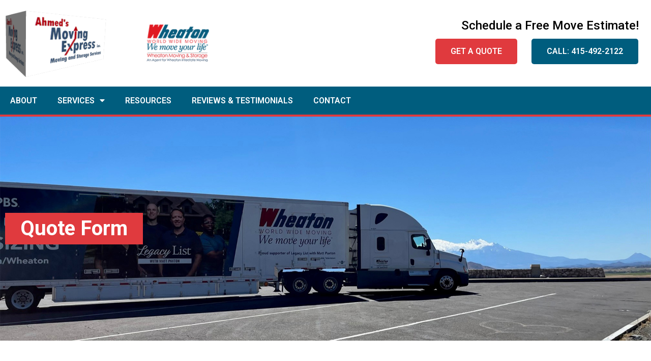

--- FILE ---
content_type: text/html; charset=UTF-8
request_url: https://ahmedsmoving.com/quote-form/
body_size: 14451
content:
<!DOCTYPE html>
<html lang="en-US">
<head>
	<meta charset="UTF-8" />
	<meta name="viewport" content="width=device-width, initial-scale=1" />
	<link rel="profile" href="https://gmpg.org/xfn/11" />
	<link rel="pingback" href="https://ahmedsmoving.com/xmlrpc.php" />
	<title>Quote Form &#8211; Ahmed Moving</title>
<meta name='robots' content='max-image-preview:large' />
<link rel="alternate" type="application/rss+xml" title="Ahmed Moving &raquo; Feed" href="https://ahmedsmoving.com/feed/" />
<link rel="alternate" type="application/rss+xml" title="Ahmed Moving &raquo; Comments Feed" href="https://ahmedsmoving.com/comments/feed/" />
<link rel="alternate" title="oEmbed (JSON)" type="application/json+oembed" href="https://ahmedsmoving.com/wp-json/oembed/1.0/embed?url=https%3A%2F%2Fahmedsmoving.com%2Fquote-form%2F" />
<link rel="alternate" title="oEmbed (XML)" type="text/xml+oembed" href="https://ahmedsmoving.com/wp-json/oembed/1.0/embed?url=https%3A%2F%2Fahmedsmoving.com%2Fquote-form%2F&#038;format=xml" />
<style id='wp-img-auto-sizes-contain-inline-css'>
img:is([sizes=auto i],[sizes^="auto," i]){contain-intrinsic-size:3000px 1500px}
/*# sourceURL=wp-img-auto-sizes-contain-inline-css */
</style>
<style id='wp-emoji-styles-inline-css'>

	img.wp-smiley, img.emoji {
		display: inline !important;
		border: none !important;
		box-shadow: none !important;
		height: 1em !important;
		width: 1em !important;
		margin: 0 0.07em !important;
		vertical-align: -0.1em !important;
		background: none !important;
		padding: 0 !important;
	}
/*# sourceURL=wp-emoji-styles-inline-css */
</style>
<link rel='stylesheet' id='wp-block-library-css' href='https://ahmedsmoving.com/wp-includes/css/dist/block-library/style.min.css?ver=6.9' media='all' />
<style id='global-styles-inline-css'>
:root{--wp--preset--aspect-ratio--square: 1;--wp--preset--aspect-ratio--4-3: 4/3;--wp--preset--aspect-ratio--3-4: 3/4;--wp--preset--aspect-ratio--3-2: 3/2;--wp--preset--aspect-ratio--2-3: 2/3;--wp--preset--aspect-ratio--16-9: 16/9;--wp--preset--aspect-ratio--9-16: 9/16;--wp--preset--color--black: #000000;--wp--preset--color--cyan-bluish-gray: #abb8c3;--wp--preset--color--white: #ffffff;--wp--preset--color--pale-pink: #f78da7;--wp--preset--color--vivid-red: #cf2e2e;--wp--preset--color--luminous-vivid-orange: #ff6900;--wp--preset--color--luminous-vivid-amber: #fcb900;--wp--preset--color--light-green-cyan: #7bdcb5;--wp--preset--color--vivid-green-cyan: #00d084;--wp--preset--color--pale-cyan-blue: #8ed1fc;--wp--preset--color--vivid-cyan-blue: #0693e3;--wp--preset--color--vivid-purple: #9b51e0;--wp--preset--gradient--vivid-cyan-blue-to-vivid-purple: linear-gradient(135deg,rgb(6,147,227) 0%,rgb(155,81,224) 100%);--wp--preset--gradient--light-green-cyan-to-vivid-green-cyan: linear-gradient(135deg,rgb(122,220,180) 0%,rgb(0,208,130) 100%);--wp--preset--gradient--luminous-vivid-amber-to-luminous-vivid-orange: linear-gradient(135deg,rgb(252,185,0) 0%,rgb(255,105,0) 100%);--wp--preset--gradient--luminous-vivid-orange-to-vivid-red: linear-gradient(135deg,rgb(255,105,0) 0%,rgb(207,46,46) 100%);--wp--preset--gradient--very-light-gray-to-cyan-bluish-gray: linear-gradient(135deg,rgb(238,238,238) 0%,rgb(169,184,195) 100%);--wp--preset--gradient--cool-to-warm-spectrum: linear-gradient(135deg,rgb(74,234,220) 0%,rgb(151,120,209) 20%,rgb(207,42,186) 40%,rgb(238,44,130) 60%,rgb(251,105,98) 80%,rgb(254,248,76) 100%);--wp--preset--gradient--blush-light-purple: linear-gradient(135deg,rgb(255,206,236) 0%,rgb(152,150,240) 100%);--wp--preset--gradient--blush-bordeaux: linear-gradient(135deg,rgb(254,205,165) 0%,rgb(254,45,45) 50%,rgb(107,0,62) 100%);--wp--preset--gradient--luminous-dusk: linear-gradient(135deg,rgb(255,203,112) 0%,rgb(199,81,192) 50%,rgb(65,88,208) 100%);--wp--preset--gradient--pale-ocean: linear-gradient(135deg,rgb(255,245,203) 0%,rgb(182,227,212) 50%,rgb(51,167,181) 100%);--wp--preset--gradient--electric-grass: linear-gradient(135deg,rgb(202,248,128) 0%,rgb(113,206,126) 100%);--wp--preset--gradient--midnight: linear-gradient(135deg,rgb(2,3,129) 0%,rgb(40,116,252) 100%);--wp--preset--font-size--small: 13px;--wp--preset--font-size--medium: 20px;--wp--preset--font-size--large: 36px;--wp--preset--font-size--x-large: 42px;--wp--preset--spacing--20: 0.44rem;--wp--preset--spacing--30: 0.67rem;--wp--preset--spacing--40: 1rem;--wp--preset--spacing--50: 1.5rem;--wp--preset--spacing--60: 2.25rem;--wp--preset--spacing--70: 3.38rem;--wp--preset--spacing--80: 5.06rem;--wp--preset--shadow--natural: 6px 6px 9px rgba(0, 0, 0, 0.2);--wp--preset--shadow--deep: 12px 12px 50px rgba(0, 0, 0, 0.4);--wp--preset--shadow--sharp: 6px 6px 0px rgba(0, 0, 0, 0.2);--wp--preset--shadow--outlined: 6px 6px 0px -3px rgb(255, 255, 255), 6px 6px rgb(0, 0, 0);--wp--preset--shadow--crisp: 6px 6px 0px rgb(0, 0, 0);}:where(.is-layout-flex){gap: 0.5em;}:where(.is-layout-grid){gap: 0.5em;}body .is-layout-flex{display: flex;}.is-layout-flex{flex-wrap: wrap;align-items: center;}.is-layout-flex > :is(*, div){margin: 0;}body .is-layout-grid{display: grid;}.is-layout-grid > :is(*, div){margin: 0;}:where(.wp-block-columns.is-layout-flex){gap: 2em;}:where(.wp-block-columns.is-layout-grid){gap: 2em;}:where(.wp-block-post-template.is-layout-flex){gap: 1.25em;}:where(.wp-block-post-template.is-layout-grid){gap: 1.25em;}.has-black-color{color: var(--wp--preset--color--black) !important;}.has-cyan-bluish-gray-color{color: var(--wp--preset--color--cyan-bluish-gray) !important;}.has-white-color{color: var(--wp--preset--color--white) !important;}.has-pale-pink-color{color: var(--wp--preset--color--pale-pink) !important;}.has-vivid-red-color{color: var(--wp--preset--color--vivid-red) !important;}.has-luminous-vivid-orange-color{color: var(--wp--preset--color--luminous-vivid-orange) !important;}.has-luminous-vivid-amber-color{color: var(--wp--preset--color--luminous-vivid-amber) !important;}.has-light-green-cyan-color{color: var(--wp--preset--color--light-green-cyan) !important;}.has-vivid-green-cyan-color{color: var(--wp--preset--color--vivid-green-cyan) !important;}.has-pale-cyan-blue-color{color: var(--wp--preset--color--pale-cyan-blue) !important;}.has-vivid-cyan-blue-color{color: var(--wp--preset--color--vivid-cyan-blue) !important;}.has-vivid-purple-color{color: var(--wp--preset--color--vivid-purple) !important;}.has-black-background-color{background-color: var(--wp--preset--color--black) !important;}.has-cyan-bluish-gray-background-color{background-color: var(--wp--preset--color--cyan-bluish-gray) !important;}.has-white-background-color{background-color: var(--wp--preset--color--white) !important;}.has-pale-pink-background-color{background-color: var(--wp--preset--color--pale-pink) !important;}.has-vivid-red-background-color{background-color: var(--wp--preset--color--vivid-red) !important;}.has-luminous-vivid-orange-background-color{background-color: var(--wp--preset--color--luminous-vivid-orange) !important;}.has-luminous-vivid-amber-background-color{background-color: var(--wp--preset--color--luminous-vivid-amber) !important;}.has-light-green-cyan-background-color{background-color: var(--wp--preset--color--light-green-cyan) !important;}.has-vivid-green-cyan-background-color{background-color: var(--wp--preset--color--vivid-green-cyan) !important;}.has-pale-cyan-blue-background-color{background-color: var(--wp--preset--color--pale-cyan-blue) !important;}.has-vivid-cyan-blue-background-color{background-color: var(--wp--preset--color--vivid-cyan-blue) !important;}.has-vivid-purple-background-color{background-color: var(--wp--preset--color--vivid-purple) !important;}.has-black-border-color{border-color: var(--wp--preset--color--black) !important;}.has-cyan-bluish-gray-border-color{border-color: var(--wp--preset--color--cyan-bluish-gray) !important;}.has-white-border-color{border-color: var(--wp--preset--color--white) !important;}.has-pale-pink-border-color{border-color: var(--wp--preset--color--pale-pink) !important;}.has-vivid-red-border-color{border-color: var(--wp--preset--color--vivid-red) !important;}.has-luminous-vivid-orange-border-color{border-color: var(--wp--preset--color--luminous-vivid-orange) !important;}.has-luminous-vivid-amber-border-color{border-color: var(--wp--preset--color--luminous-vivid-amber) !important;}.has-light-green-cyan-border-color{border-color: var(--wp--preset--color--light-green-cyan) !important;}.has-vivid-green-cyan-border-color{border-color: var(--wp--preset--color--vivid-green-cyan) !important;}.has-pale-cyan-blue-border-color{border-color: var(--wp--preset--color--pale-cyan-blue) !important;}.has-vivid-cyan-blue-border-color{border-color: var(--wp--preset--color--vivid-cyan-blue) !important;}.has-vivid-purple-border-color{border-color: var(--wp--preset--color--vivid-purple) !important;}.has-vivid-cyan-blue-to-vivid-purple-gradient-background{background: var(--wp--preset--gradient--vivid-cyan-blue-to-vivid-purple) !important;}.has-light-green-cyan-to-vivid-green-cyan-gradient-background{background: var(--wp--preset--gradient--light-green-cyan-to-vivid-green-cyan) !important;}.has-luminous-vivid-amber-to-luminous-vivid-orange-gradient-background{background: var(--wp--preset--gradient--luminous-vivid-amber-to-luminous-vivid-orange) !important;}.has-luminous-vivid-orange-to-vivid-red-gradient-background{background: var(--wp--preset--gradient--luminous-vivid-orange-to-vivid-red) !important;}.has-very-light-gray-to-cyan-bluish-gray-gradient-background{background: var(--wp--preset--gradient--very-light-gray-to-cyan-bluish-gray) !important;}.has-cool-to-warm-spectrum-gradient-background{background: var(--wp--preset--gradient--cool-to-warm-spectrum) !important;}.has-blush-light-purple-gradient-background{background: var(--wp--preset--gradient--blush-light-purple) !important;}.has-blush-bordeaux-gradient-background{background: var(--wp--preset--gradient--blush-bordeaux) !important;}.has-luminous-dusk-gradient-background{background: var(--wp--preset--gradient--luminous-dusk) !important;}.has-pale-ocean-gradient-background{background: var(--wp--preset--gradient--pale-ocean) !important;}.has-electric-grass-gradient-background{background: var(--wp--preset--gradient--electric-grass) !important;}.has-midnight-gradient-background{background: var(--wp--preset--gradient--midnight) !important;}.has-small-font-size{font-size: var(--wp--preset--font-size--small) !important;}.has-medium-font-size{font-size: var(--wp--preset--font-size--medium) !important;}.has-large-font-size{font-size: var(--wp--preset--font-size--large) !important;}.has-x-large-font-size{font-size: var(--wp--preset--font-size--x-large) !important;}
/*# sourceURL=global-styles-inline-css */
</style>

<style id='classic-theme-styles-inline-css'>
/*! This file is auto-generated */
.wp-block-button__link{color:#fff;background-color:#32373c;border-radius:9999px;box-shadow:none;text-decoration:none;padding:calc(.667em + 2px) calc(1.333em + 2px);font-size:1.125em}.wp-block-file__button{background:#32373c;color:#fff;text-decoration:none}
/*# sourceURL=/wp-includes/css/classic-themes.min.css */
</style>
<link rel='stylesheet' id='contact-form-7-css' href='https://ahmedsmoving.com/wp-content/plugins/contact-form-7/includes/css/styles.css?ver=5.6.1' media='all' />
<link rel='stylesheet' id='hfe-style-css' href='https://ahmedsmoving.com/wp-content/plugins/header-footer-elementor/assets/css/header-footer-elementor.css?ver=1.6.13' media='all' />
<link rel='stylesheet' id='elementor-icons-css' href='https://ahmedsmoving.com/wp-content/plugins/elementor/assets/lib/eicons/css/elementor-icons.min.css?ver=5.16.0' media='all' />
<link rel='stylesheet' id='elementor-frontend-css' href='https://ahmedsmoving.com/wp-content/plugins/elementor/assets/css/frontend-lite.min.css?ver=3.9.0' media='all' />
<link rel='stylesheet' id='elementor-post-5-css' href='https://ahmedsmoving.com/wp-content/uploads/elementor/css/post-5.css?ver=1672218547' media='all' />
<link rel='stylesheet' id='elementor-pro-css' href='https://ahmedsmoving.com/wp-content/plugins/elementor-pro/assets/css/frontend-lite.min.css?ver=3.7.2' media='all' />
<link rel='stylesheet' id='elementor-global-css' href='https://ahmedsmoving.com/wp-content/uploads/elementor/css/global.css?ver=1672218547' media='all' />
<link rel='stylesheet' id='elementor-post-1097-css' href='https://ahmedsmoving.com/wp-content/uploads/elementor/css/post-1097.css?ver=1681906740' media='all' />
<link rel='stylesheet' id='hfe-widgets-style-css' href='https://ahmedsmoving.com/wp-content/plugins/header-footer-elementor/inc/widgets-css/frontend.css?ver=1.6.13' media='all' />
<link rel='stylesheet' id='elementor-post-15-css' href='https://ahmedsmoving.com/wp-content/uploads/elementor/css/post-15.css?ver=1681906375' media='all' />
<link rel='stylesheet' id='elementor-post-17-css' href='https://ahmedsmoving.com/wp-content/uploads/elementor/css/post-17.css?ver=1684503502' media='all' />
<link rel='stylesheet' id='hello-elementor-css' href='https://ahmedsmoving.com/wp-content/themes/wheatonnewagent/style.min.css?ver=2.6.1' media='all' />
<link rel='stylesheet' id='hello-elementor-theme-style-css' href='https://ahmedsmoving.com/wp-content/themes/wheatonnewagent/theme.min.css?ver=2.6.1' media='all' />
<link rel='stylesheet' id='google-fonts-1-css' href='https://fonts.googleapis.com/css?family=Roboto%3A100%2C100italic%2C200%2C200italic%2C300%2C300italic%2C400%2C400italic%2C500%2C500italic%2C600%2C600italic%2C700%2C700italic%2C800%2C800italic%2C900%2C900italic%7CRoboto+Slab%3A100%2C100italic%2C200%2C200italic%2C300%2C300italic%2C400%2C400italic%2C500%2C500italic%2C600%2C600italic%2C700%2C700italic%2C800%2C800italic%2C900%2C900italic&#038;display=auto&#038;ver=6.9' media='all' />
<link rel='stylesheet' id='elementor-icons-shared-0-css' href='https://ahmedsmoving.com/wp-content/plugins/elementor/assets/lib/font-awesome/css/fontawesome.min.css?ver=5.15.3' media='all' />
<link rel='stylesheet' id='elementor-icons-fa-solid-css' href='https://ahmedsmoving.com/wp-content/plugins/elementor/assets/lib/font-awesome/css/solid.min.css?ver=5.15.3' media='all' />
<link rel='stylesheet' id='elementor-icons-fa-brands-css' href='https://ahmedsmoving.com/wp-content/plugins/elementor/assets/lib/font-awesome/css/brands.min.css?ver=5.15.3' media='all' />
<link rel="preconnect" href="https://fonts.gstatic.com/" crossorigin><script src="https://ahmedsmoving.com/wp-includes/js/jquery/jquery.min.js?ver=3.7.1" id="jquery-core-js"></script>
<script src="https://ahmedsmoving.com/wp-includes/js/jquery/jquery-migrate.min.js?ver=3.4.1" id="jquery-migrate-js"></script>
<link rel="https://api.w.org/" href="https://ahmedsmoving.com/wp-json/" /><link rel="alternate" title="JSON" type="application/json" href="https://ahmedsmoving.com/wp-json/wp/v2/pages/1097" /><link rel="EditURI" type="application/rsd+xml" title="RSD" href="https://ahmedsmoving.com/xmlrpc.php?rsd" />
<meta name="generator" content="WordPress 6.9" />
<link rel="canonical" href="https://ahmedsmoving.com/quote-form/" />
<link rel='shortlink' href='https://ahmedsmoving.com/?p=1097' />
<link rel="icon" href="https://ahmedsmoving.com/wp-content/uploads/2022/07/fav.png" sizes="32x32" />
<link rel="icon" href="https://ahmedsmoving.com/wp-content/uploads/2022/07/fav.png" sizes="192x192" />
<link rel="apple-touch-icon" href="https://ahmedsmoving.com/wp-content/uploads/2022/07/fav.png" />
<meta name="msapplication-TileImage" content="https://ahmedsmoving.com/wp-content/uploads/2022/07/fav.png" />
		<style id="wp-custom-css">
			.move-quote label{
	color:#fff;
	margin-bottom:6px;
}
.form-control {
	 min-height: 48px;
    display: block;
    width: 100%;
    padding: 0.6rem 1rem !important;
    border: none !important;
    font-size: 1rem;
    font-weight: 400;
    line-height: 1.5;
    color: #212529;
    background-color: #fff;
    background-clip: padding-box;
    -webkit-appearance: none;
    -moz-appearance: none;
    appearance: none;
    border-radius: 0.25rem;
    transition: border-color .15s ease-in-out,box-shadow .15s ease-in-out;
}
.form-group{
	margin-bottom:1rem;
}
.btn{
	    font-family: "Roboto", Sans-serif !important;
    font-size: 16px !important;
    font-weight: 600 !important;
    text-transform: uppercase;
    background-color: var( --e-global-color-secondary ) !important;
    border-radius: 5px 5px 5px 5px !important;
    padding: 14px 40px 14px 40px !important;
	color:#fff !important;
}
.btn:hover, .btn:focus{
	background: #0380AC !important;
	border-color:#0380AC !important;
}
.card-pic .widget-image-caption{
	position:absolute;
	left:20px;
	bottom:20px;
	font-family: "Roboto", Sans-serif !important;
	padding:6px 20px;
	font-style:normal;
    font-size: 20px !important;
    font-weight: 500 !important;
}
ul{
	margin-bottom:20px;
}

element {

}
.elementor-55 .elementor-element.elementor-element-3560b61e .elementor-field-group:not(.elementor-field-type-upload) .elementor-field:not(.elementor-select-wrapper) {

    background-color: #f5f5f5;
    font-weight:400;
}
.elementor-55 .elementor-element.elementor-element-3560b61e .elementor-button[type="submit"] {
  background-color:var( --e-global-color-primary );
	min-height:48px;
	border-radius:5px;
}
.elementor-55 .elementor-element.elementor-element-3560b61e .elementor-button[type="submit"]:hover {
  background-color: #f81218;
}
.elementor-button-align-end .e-form__buttons, .elementor-button-align-end .elementor-field-type-submit {
  justify-content: flex-start;
}
.elementor-55 .elementor-element.elementor-element-4c3eeb16:not(.elementor-motion-effects-element-type-background) > .elementor-widget-wrap, .elementor-55 .elementor-element.elementor-element-4c3eeb16 > .elementor-widget-wrap > .elementor-motion-effects-container > .elementor-motion-effects-layer, .elementor-727 .elementor-element.elementor-element-3d8b77f2 > .elementor-element-populated, .elementor-995 .elementor-element.elementor-element-2908cd13 > .elementor-element-populated, .elementor-33 .elementor-element.elementor-element-2d0aed2 > .elementor-element-populated, .elementor-37 .elementor-element.elementor-element-fd383d6 > .elementor-element-populated, .elementor-1024 .elementor-element.elementor-element-621c6799 > .elementor-element-populated, .elementor-1042 .elementor-element.elementor-element-32f763a7 > .elementor-element-populated, .elementor-1049 .elementor-element.elementor-element-3a2a698d > .elementor-element-populated, .elementor-1057 .elementor-element.elementor-element-5347f445 > .elementor-element-populated, .elementor-874 .elementor-element.elementor-element-447eb06d > .elementor-element-populated, .elementor-876 .elementor-element.elementor-element-183e12c9 > .elementor-element-populated, .elementor-19 .elementor-element.elementor-element-7d13e349 > .elementor-element-populated, .elementor-1097 .elementor-element.elementor-element-683541d1 > .elementor-element-populated{
	background:rgba(224, 58, 62, .9) !important;
	padding-bottom:35px;
}
.mb-4{
	margin-bottom:20px;
}
.in-form{
	border-radius:15px;
	padding:40px 40px 15px 40px;
	background:#005d7e;
	color:#fff;
}
.elementor-element-fc0a743{
	color:#fff;
}
.elementor-55 .elementor-element.elementor-element-4c3eeb16:not(.elementor-motion-effects-element-type-background) > .elementor-widget-wrap h2, .elementor-55 .elementor-element.elementor-element-4c3eeb16 > .elementor-widget-wrap > .elementor-motion-effects-container > .elementor-motion-effects-layer h2, .elementor-727 .elementor-element.elementor-element-3d8b77f2 > .elementor-element-populated h2, .elementor-995 .elementor-element.elementor-element-2908cd13 > .elementor-element-populated h2, .elementor-33 .elementor-element.elementor-element-2d0aed2 > .elementor-element-populated h2, .elementor-37 .elementor-element.elementor-element-fd383d6 > .elementor-element-populated h2, .elementor-1024 .elementor-element.elementor-element-621c6799 > .elementor-element-populated h2, .elementor-1042 .elementor-element.elementor-element-32f763a7 > .elementor-element-populated h2, .elementor-1049 .elementor-element.elementor-element-3a2a698d > .elementor-element-populated h2, .elementor-1057 .elementor-element.elementor-element-5347f445 > .elementor-element-populated h2, .elementor-874 .elementor-element.elementor-element-447eb06d > .elementor-element-populated h2, .elementor-876 .elementor-element.elementor-element-183e12c9 > .elementor-element-populated h2, .elementor-19 .elementor-element.elementor-element-7d13e349 > .elementor-element-populated h2, .elementor-1097 .elementor-element.elementor-element-683541d1 > .elementor-element-populated h2{
	font-size:30px;
	color:#fff;
}
.row {
    display: flex;
    flex-wrap: wrap;
    margin-left:-15px;
	margin-right:-15px;
}
.col-md-6 {
    flex: 0 0 auto;
    width: 50%;
	padding-left:15px;
		padding-right:15px;
}
.mb-3 {
    margin-bottom: 1rem!important;
}
.in-form .btn{
	    background: #e03a3e !important;
    margin-top: 27px;
    width: 100%;
    height: 52px;
}
.in-form .btn:hover, .in-form .btn:focus{
	background:#1da6d7 !important;
}
@media only screen and (max-width: 1240px) {
.elementor-15 .elementor-element.elementor-element-7e732bdc .elementor-nav-menu--main .elementor-item{
  padding-left: 14px !important;
  padding-right: 14px !important;
  padding-top: 16px !important;
  padding-bottom: 16px !important;
}
}

@media only screen and (max-width: 1200px) {
.elementor-15 .elementor-element.elementor-element-7e732bdc .elementor-nav-menu--main .elementor-item{
  padding-left: 10px !important;
  padding-right: 10px !important;
  padding-top: 14px !important;
  padding-bottom: 14px !important;
	font-size:15px !important;
	letter-spacing:-.3px;
}
}
@media only screen and (max-width: 767px) {
.elementor-15 .elementor-element.elementor-element-09a9564{
	padding-bottom:0px;
}
	.elementor-55 .elementor-element.elementor-element-4c3eeb16:not(.elementor-motion-effects-element-type-background) > .elementor-widget-wrap h2, .elementor-55 .elementor-element.elementor-element-4c3eeb16 > .elementor-widget-wrap > .elementor-motion-effects-container > .elementor-motion-effects-layer h2, .elementor-727 .elementor-element.elementor-element-3d8b77f2 > .elementor-element-populated h2, .elementor-995 .elementor-element.elementor-element-2908cd13 > .elementor-element-populated h2, .elementor-33 .elementor-element.elementor-element-2d0aed2 > .elementor-element-populated h2, .elementor-37 .elementor-element.elementor-element-fd383d6 > .elementor-element-populated h2, .elementor-1024 .elementor-element.elementor-element-621c6799 > .elementor-element-populated h2, .elementor-1042 .elementor-element.elementor-element-32f763a7 > .elementor-element-populated h2, .elementor-1049 .elementor-element.elementor-element-3a2a698d > .elementor-element-populated h2, .elementor-1057 .elementor-element.elementor-element-5347f445 > .elementor-element-populated h2, .elementor-874 .elementor-element.elementor-element-447eb06d > .elementor-element-populated h2, .elementor-876 .elementor-element.elementor-element-183e12c9 > .elementor-element-populated h2, .elementor-19 .elementor-element.elementor-element-7d13e349 > .elementor-element-populated h2, .elementor-1097 .elementor-element.elementor-element-683541d1 > .elementor-element-populated h2{
	font-size:26px;
	color:#fff;
}
	.form-control{
		min-height:40px;
	}
	.col-md-6 {
    width: 100%;
}
	.img-min-height{
		min-height:260px;
	}
	.elementor-element-77053cc .elementor-container.elementor-column-gap-default .elementor-col-16{
		width:50%;
	}
	.elementor-element-77053cc{
		padding-top:15px;
	}
	.elementor-element-065a3c2 .elementor-container.elementor-column-gap-default .elementor-col-33{
		width:50%;
	}
	.elementor-element-145f35a .elementor-container.elementor-column-gap-default .elementor-col-50{
		width:50%;
	}
	.elementor-element-065a3c2 .elementor-container.elementor-column-gap-default .elementor-element-849d0d2{
  width: 100%;
}
	.elementor-55 .elementor-element.elementor-element-4c3eeb16:not(.elementor-motion-effects-element-type-background) > .elementor-widget-wrap, .elementor-55 .elementor-element.elementor-element-4c3eeb16 > .elementor-widget-wrap > .elementor-motion-effects-container > .elementor-motion-effects-layer, .elementor-727 .elementor-element.elementor-element-3d8b77f2 > .elementor-element-populated, .elementor-995 .elementor-element.elementor-element-2908cd13 > .elementor-element-populated, .elementor-33 .elementor-element.elementor-element-2d0aed2 > .elementor-element-populated, .elementor-37 .elementor-element.elementor-element-fd383d6 > .elementor-element-populated, .elementor-1024 .elementor-element.elementor-element-621c6799 > .elementor-element-populated, .elementor-1042 .elementor-element.elementor-element-32f763a7 > .elementor-element-populated, .elementor-1049 .elementor-element.elementor-element-3a2a698d > .elementor-element-populated, .elementor-1057 .elementor-element.elementor-element-5347f445 > .elementor-element-populated, .elementor-874 .elementor-element.elementor-element-447eb06d > .elementor-element-populated, .elementor-876 .elementor-element.elementor-element-183e12c9 > .elementor-element-populated, .elementor-19 .elementor-element.elementor-element-7d13e349 > .elementor-element-populated, .elementor-1097 .elementor-element.elementor-element-683541d1 > .elementor-element-populated{
	background:rgba(0, 93, 126, .85) !important;
}
	.btn {
    background-color: #e03a3e !important;
		font-size:15px !important;
		padding: 12px 30px !important;
}
	.elementor-6 .elementor-element.elementor-element-bdeff13 > .elementor-element-populated .btn{
		background:#000 !important;
		border-color:#000 !important;
	}
}
@media only screen and (max-width: 480px) {
.elementor-element-37badde{
	width:50%;
}
	.elementor-element-015bde7{
		width:50%;
	}
}		</style>
		</head>

<body data-rsssl=1 class="wp-singular page-template-default page page-id-1097 wp-custom-logo wp-theme-wheatonnewagent ehf-header ehf-footer ehf-template-wheatonnewagent ehf-stylesheet-wheatonnewagent elementor-default elementor-kit-5 elementor-page elementor-page-1097">
<div id="page" class="hfeed site">

		<header id="masthead" itemscope="itemscope" itemtype="https://schema.org/WPHeader">
			<p class="main-title bhf-hidden" itemprop="headline"><a href="https://ahmedsmoving.com" title="Ahmed Moving" rel="home">Ahmed Moving</a></p>
					<div data-elementor-type="wp-post" data-elementor-id="15" class="elementor elementor-15">
									<section class="elementor-section elementor-top-section elementor-element elementor-element-09a9564 elementor-section-content-middle elementor-section-boxed elementor-section-height-default elementor-section-height-default" data-id="09a9564" data-element_type="section">
						<div class="elementor-container elementor-column-gap-default">
					<div class="elementor-column elementor-col-33 elementor-top-column elementor-element elementor-element-37badde" data-id="37badde" data-element_type="column">
			<div class="elementor-widget-wrap elementor-element-populated">
								<div class="elementor-element elementor-element-73602c63 elementor-widget elementor-widget-theme-site-logo elementor-widget-image" data-id="73602c63" data-element_type="widget" data-widget_type="theme-site-logo.default">
				<div class="elementor-widget-container">
			<style>/*! elementor - v3.9.0 - 06-12-2022 */
.elementor-widget-image{text-align:center}.elementor-widget-image a{display:inline-block}.elementor-widget-image a img[src$=".svg"]{width:48px}.elementor-widget-image img{vertical-align:middle;display:inline-block}</style>													<a href="https://ahmedsmoving.com">
							<img width="225" height="148" src="https://ahmedsmoving.com/wp-content/uploads/2022/07/AhmedLogoRedBlueCube.png" class="attachment-full size-full wp-image-1868" alt="" />								</a>
															</div>
				</div>
					</div>
		</div>
				<div class="elementor-column elementor-col-33 elementor-top-column elementor-element elementor-element-015bde7" data-id="015bde7" data-element_type="column">
			<div class="elementor-widget-wrap elementor-element-populated">
								<div class="elementor-element elementor-element-0975f63 elementor-widget elementor-widget-image" data-id="0975f63" data-element_type="widget" data-widget_type="image.default">
				<div class="elementor-widget-container">
																<a href="https://www.wheatonworldwide.com/">
							<img width="173" height="86" src="https://ahmedsmoving.com/wp-content/uploads/2022/07/request-quote-section.png" class="attachment-full size-full wp-image-1649" alt="" />								</a>
															</div>
				</div>
					</div>
		</div>
				<div class="elementor-column elementor-col-33 elementor-top-column elementor-element elementor-element-0ec3d27" data-id="0ec3d27" data-element_type="column">
			<div class="elementor-widget-wrap elementor-element-populated">
								<div class="elementor-element elementor-element-fa8d09e elementor-widget elementor-widget-heading" data-id="fa8d09e" data-element_type="widget" data-widget_type="heading.default">
				<div class="elementor-widget-container">
			<style>/*! elementor - v3.9.0 - 06-12-2022 */
.elementor-heading-title{padding:0;margin:0;line-height:1}.elementor-widget-heading .elementor-heading-title[class*=elementor-size-]>a{color:inherit;font-size:inherit;line-height:inherit}.elementor-widget-heading .elementor-heading-title.elementor-size-small{font-size:15px}.elementor-widget-heading .elementor-heading-title.elementor-size-medium{font-size:19px}.elementor-widget-heading .elementor-heading-title.elementor-size-large{font-size:29px}.elementor-widget-heading .elementor-heading-title.elementor-size-xl{font-size:39px}.elementor-widget-heading .elementor-heading-title.elementor-size-xxl{font-size:59px}</style><h2 class="elementor-heading-title elementor-size-default">Schedule a Free Move Estimate!</h2>		</div>
				</div>
				<section class="elementor-section elementor-inner-section elementor-element elementor-element-66b1140 elementor-section-boxed elementor-section-height-default elementor-section-height-default" data-id="66b1140" data-element_type="section">
						<div class="elementor-container elementor-column-gap-default">
					<div class="elementor-column elementor-col-50 elementor-inner-column elementor-element elementor-element-47afeb1" data-id="47afeb1" data-element_type="column">
			<div class="elementor-widget-wrap elementor-element-populated">
								<div class="elementor-element elementor-element-7d12604 elementor-align-right elementor-mobile-align-center elementor-widget elementor-widget-button" data-id="7d12604" data-element_type="widget" data-widget_type="button.default">
				<div class="elementor-widget-container">
					<div class="elementor-button-wrapper">
			<a href="https://ahmedsmoving.com/quote-form/" class="elementor-button-link elementor-button elementor-size-sm" role="button">
						<span class="elementor-button-content-wrapper">
						<span class="elementor-button-text">Get a Quote</span>
		</span>
					</a>
		</div>
				</div>
				</div>
					</div>
		</div>
				<div class="elementor-column elementor-col-50 elementor-inner-column elementor-element elementor-element-08d6ce5" data-id="08d6ce5" data-element_type="column">
			<div class="elementor-widget-wrap elementor-element-populated">
								<div class="elementor-element elementor-element-84ab878 elementor-align-right elementor-mobile-align-center elementor-widget elementor-widget-button" data-id="84ab878" data-element_type="widget" data-widget_type="button.default">
				<div class="elementor-widget-container">
					<div class="elementor-button-wrapper">
			<a href="tel:415-492-2122" class="elementor-button-link elementor-button elementor-size-sm" role="button">
						<span class="elementor-button-content-wrapper">
						<span class="elementor-button-text">Call: 415-492-2122</span>
		</span>
					</a>
		</div>
				</div>
				</div>
					</div>
		</div>
							</div>
		</section>
					</div>
		</div>
							</div>
		</section>
				<nav class="elementor-section elementor-top-section elementor-element elementor-element-3000d63b elementor-section-content-middle elementor-section-boxed elementor-section-height-default elementor-section-height-default" data-id="3000d63b" data-element_type="section" data-settings="{&quot;background_background&quot;:&quot;classic&quot;}">
						<div class="elementor-container elementor-column-gap-no">
					<div class="elementor-column elementor-col-100 elementor-top-column elementor-element elementor-element-2a8d667d" data-id="2a8d667d" data-element_type="column">
			<div class="elementor-widget-wrap elementor-element-populated">
								<div class="elementor-element elementor-element-7e732bdc elementor-nav-menu--stretch elementor-nav-menu--dropdown-tablet elementor-nav-menu__text-align-aside elementor-nav-menu--toggle elementor-nav-menu--burger elementor-widget elementor-widget-nav-menu" data-id="7e732bdc" data-element_type="widget" data-settings="{&quot;full_width&quot;:&quot;stretch&quot;,&quot;layout&quot;:&quot;horizontal&quot;,&quot;submenu_icon&quot;:{&quot;value&quot;:&quot;&lt;i class=\&quot;fas fa-caret-down\&quot;&gt;&lt;\/i&gt;&quot;,&quot;library&quot;:&quot;fa-solid&quot;},&quot;toggle&quot;:&quot;burger&quot;}" data-widget_type="nav-menu.default">
				<div class="elementor-widget-container">
			<link rel="stylesheet" href="https://ahmedsmoving.com/wp-content/plugins/elementor-pro/assets/css/widget-nav-menu.min.css">			<nav migration_allowed="1" migrated="0" role="navigation" class="elementor-nav-menu--main elementor-nav-menu__container elementor-nav-menu--layout-horizontal e--pointer-background e--animation-fade">
				<ul id="menu-1-7e732bdc" class="elementor-nav-menu"><li class="menu-item menu-item-type-post_type menu-item-object-page menu-item-58"><a href="https://ahmedsmoving.com/about/" class="elementor-item">About</a></li>
<li class="menu-item menu-item-type-post_type menu-item-object-page menu-item-has-children menu-item-1003"><a href="https://ahmedsmoving.com/services/" class="elementor-item">Services</a>
<ul class="sub-menu elementor-nav-menu--dropdown">
	<li class="menu-item menu-item-type-custom menu-item-object-custom menu-item-has-children menu-item-1069"><a class="elementor-sub-item">Residential Moving</a>
	<ul class="sub-menu elementor-nav-menu--dropdown">
		<li class="menu-item menu-item-type-post_type menu-item-object-page menu-item-871"><a href="https://ahmedsmoving.com/local-moving/" class="elementor-sub-item">Local Moving</a></li>
		<li class="menu-item menu-item-type-post_type menu-item-object-page menu-item-869"><a href="https://ahmedsmoving.com/long-distance-moving/" class="elementor-sub-item">Long Distance Moving</a></li>
		<li class="menu-item menu-item-type-post_type menu-item-object-page menu-item-1041"><a href="https://ahmedsmoving.com/moving-older-adults/" class="elementor-sub-item">Moving Older Adults</a></li>
	</ul>
</li>
	<li class="menu-item menu-item-type-post_type menu-item-object-page menu-item-1048"><a href="https://ahmedsmoving.com/commercial-moving/" class="elementor-sub-item">Commercial Moving</a></li>
	<li class="menu-item menu-item-type-post_type menu-item-object-page menu-item-1056"><a href="https://ahmedsmoving.com/corporate-relocation/" class="elementor-sub-item">Corporate Relocation</a></li>
	<li class="menu-item menu-item-type-post_type menu-item-object-page menu-item-1068"><a href="https://ahmedsmoving.com/storage/" class="elementor-sub-item">Storage</a></li>
</ul>
</li>
<li class="menu-item menu-item-type-post_type menu-item-object-page menu-item-879"><a href="https://ahmedsmoving.com/resources/" class="elementor-item">Resources</a></li>
<li class="menu-item menu-item-type-post_type menu-item-object-page menu-item-878"><a href="https://ahmedsmoving.com/reviews-testimonials/" class="elementor-item">Reviews &#038; Testimonials</a></li>
<li class="menu-item menu-item-type-post_type menu-item-object-page menu-item-75"><a href="https://ahmedsmoving.com/contact/" class="elementor-item">Contact</a></li>
</ul>			</nav>
					<div class="elementor-menu-toggle" role="button" tabindex="0" aria-label="Menu Toggle" aria-expanded="false">
			<i aria-hidden="true" role="presentation" class="elementor-menu-toggle__icon--open eicon-menu-bar"></i><i aria-hidden="true" role="presentation" class="elementor-menu-toggle__icon--close eicon-close"></i>			<span class="elementor-screen-only">Menu</span>
		</div>
			<nav class="elementor-nav-menu--dropdown elementor-nav-menu__container" role="navigation" aria-hidden="true">
				<ul id="menu-2-7e732bdc" class="elementor-nav-menu"><li class="menu-item menu-item-type-post_type menu-item-object-page menu-item-58"><a href="https://ahmedsmoving.com/about/" class="elementor-item" tabindex="-1">About</a></li>
<li class="menu-item menu-item-type-post_type menu-item-object-page menu-item-has-children menu-item-1003"><a href="https://ahmedsmoving.com/services/" class="elementor-item" tabindex="-1">Services</a>
<ul class="sub-menu elementor-nav-menu--dropdown">
	<li class="menu-item menu-item-type-custom menu-item-object-custom menu-item-has-children menu-item-1069"><a class="elementor-sub-item" tabindex="-1">Residential Moving</a>
	<ul class="sub-menu elementor-nav-menu--dropdown">
		<li class="menu-item menu-item-type-post_type menu-item-object-page menu-item-871"><a href="https://ahmedsmoving.com/local-moving/" class="elementor-sub-item" tabindex="-1">Local Moving</a></li>
		<li class="menu-item menu-item-type-post_type menu-item-object-page menu-item-869"><a href="https://ahmedsmoving.com/long-distance-moving/" class="elementor-sub-item" tabindex="-1">Long Distance Moving</a></li>
		<li class="menu-item menu-item-type-post_type menu-item-object-page menu-item-1041"><a href="https://ahmedsmoving.com/moving-older-adults/" class="elementor-sub-item" tabindex="-1">Moving Older Adults</a></li>
	</ul>
</li>
	<li class="menu-item menu-item-type-post_type menu-item-object-page menu-item-1048"><a href="https://ahmedsmoving.com/commercial-moving/" class="elementor-sub-item" tabindex="-1">Commercial Moving</a></li>
	<li class="menu-item menu-item-type-post_type menu-item-object-page menu-item-1056"><a href="https://ahmedsmoving.com/corporate-relocation/" class="elementor-sub-item" tabindex="-1">Corporate Relocation</a></li>
	<li class="menu-item menu-item-type-post_type menu-item-object-page menu-item-1068"><a href="https://ahmedsmoving.com/storage/" class="elementor-sub-item" tabindex="-1">Storage</a></li>
</ul>
</li>
<li class="menu-item menu-item-type-post_type menu-item-object-page menu-item-879"><a href="https://ahmedsmoving.com/resources/" class="elementor-item" tabindex="-1">Resources</a></li>
<li class="menu-item menu-item-type-post_type menu-item-object-page menu-item-878"><a href="https://ahmedsmoving.com/reviews-testimonials/" class="elementor-item" tabindex="-1">Reviews &#038; Testimonials</a></li>
<li class="menu-item menu-item-type-post_type menu-item-object-page menu-item-75"><a href="https://ahmedsmoving.com/contact/" class="elementor-item" tabindex="-1">Contact</a></li>
</ul>			</nav>
				</div>
				</div>
					</div>
		</div>
							</div>
		</nav>
							</div>
				</header>

	
<main id="content" class="site-main post-1097 page type-page status-publish hentry" role="main">
		
		<div class="page-content">
				<div data-elementor-type="wp-page" data-elementor-id="1097" class="elementor elementor-1097">
									<section class="elementor-section elementor-top-section elementor-element elementor-element-de3ed6 elementor-section-height-min-height elementor-section-boxed elementor-section-height-default elementor-section-items-middle" data-id="de3ed6" data-element_type="section" data-settings="{&quot;background_background&quot;:&quot;classic&quot;}">
						<div class="elementor-container elementor-column-gap-default">
					<div class="elementor-column elementor-col-66 elementor-top-column elementor-element elementor-element-1b4add0d" data-id="1b4add0d" data-element_type="column">
			<div class="elementor-widget-wrap elementor-element-populated">
								<div class="elementor-element elementor-element-4de8990 elementor-widget__width-auto elementor-widget elementor-widget-heading" data-id="4de8990" data-element_type="widget" data-widget_type="heading.default">
				<div class="elementor-widget-container">
			<h2 class="elementor-heading-title elementor-size-default">Quote Form</h2>		</div>
				</div>
					</div>
		</div>
				<div class="elementor-column elementor-col-33 elementor-top-column elementor-element elementor-element-683541d1" data-id="683541d1" data-element_type="column" data-settings="{&quot;background_background&quot;:&quot;classic&quot;}">
			<div class="elementor-widget-wrap">
									</div>
		</div>
							</div>
		</section>
				<section class="elementor-section elementor-top-section elementor-element elementor-element-2b075f81 elementor-section-boxed elementor-section-height-default elementor-section-height-default" data-id="2b075f81" data-element_type="section">
						<div class="elementor-container elementor-column-gap-default">
					<div class="elementor-column elementor-col-100 elementor-top-column elementor-element elementor-element-1ee2d150" data-id="1ee2d150" data-element_type="column">
			<div class="elementor-widget-wrap elementor-element-populated">
								<div class="elementor-element elementor-element-78d35eb0 elementor-widget elementor-widget-heading" data-id="78d35eb0" data-element_type="widget" data-widget_type="heading.default">
				<div class="elementor-widget-container">
			<h2 class="elementor-heading-title elementor-size-default">Request a Free Move Estimate</h2>		</div>
				</div>
				<div class="elementor-element elementor-element-ed740a4 elementor-widget elementor-widget-text-editor" data-id="ed740a4" data-element_type="widget" data-widget_type="text-editor.default">
				<div class="elementor-widget-container">
			<style>/*! elementor - v3.9.0 - 06-12-2022 */
.elementor-widget-text-editor.elementor-drop-cap-view-stacked .elementor-drop-cap{background-color:#818a91;color:#fff}.elementor-widget-text-editor.elementor-drop-cap-view-framed .elementor-drop-cap{color:#818a91;border:3px solid;background-color:transparent}.elementor-widget-text-editor:not(.elementor-drop-cap-view-default) .elementor-drop-cap{margin-top:8px}.elementor-widget-text-editor:not(.elementor-drop-cap-view-default) .elementor-drop-cap-letter{width:1em;height:1em}.elementor-widget-text-editor .elementor-drop-cap{float:left;text-align:center;line-height:1;font-size:50px}.elementor-widget-text-editor .elementor-drop-cap-letter{display:inline-block}</style>				<div role="form" class="wpcf7" id="wpcf7-f1169-p1097-o1" lang="en-US" dir="ltr">
<div class="screen-reader-response"><p role="status" aria-live="polite" aria-atomic="true"></p> <ul></ul></div>
<form action="/quote-form/#wpcf7-f1169-p1097-o1" method="post" class="wpcf7-form init" novalidate="novalidate" data-status="init">
<div style="display: none;">
<input type="hidden" name="_wpcf7" value="1169" />
<input type="hidden" name="_wpcf7_version" value="5.6.1" />
<input type="hidden" name="_wpcf7_locale" value="en_US" />
<input type="hidden" name="_wpcf7_unit_tag" value="wpcf7-f1169-p1097-o1" />
<input type="hidden" name="_wpcf7_container_post" value="1097" />
<input type="hidden" name="_wpcf7_posted_data_hash" value="" />
</div>
<div class="in-form fgf">
<div class="row">
<div class="col-md-6 mb-3"><label>Moving From <sup>*</sup></label><span class="wpcf7-form-control-wrap" data-name="move-from"><input type="text" name="move-from" value="" size="40" class="wpcf7-form-control wpcf7-text form-control" aria-invalid="false" placeholder="Pick up Zip Code" /></span>
</div>
<div class="col-md-6 mb-3"><label>Moving To<sup>*</sup></label><span class="wpcf7-form-control-wrap" data-name="move-to"><input type="text" name="move-to" value="" size="40" class="wpcf7-form-control wpcf7-text wpcf7-validates-as-required form-control" aria-required="true" aria-invalid="false" placeholder="Destination Zip Code" /></span></div>
<div class="col-md-6 mb-3">
<label>Origin Street Address<sup>*</sup></label><br />
<span class="wpcf7-form-control-wrap" data-name="street-address"><input type="text" name="street-address" value="" size="40" class="wpcf7-form-control wpcf7-text wpcf7-validates-as-required form-control" aria-required="true" aria-invalid="false" /></span>
</div>
<div class="col-md-6 mb-3"><label>Move Date<sup>*</sup></label><span class="wpcf7-form-control-wrap" data-name="move-date"><input type="text" name="move-date" value="" size="40" class="wpcf7-form-control wpcf7-text wpcf7-validates-as-required form-control walcf7-datepicker" aria-required="true" aria-invalid="false" placeholder="mm-dd-yy" /></span></div>
<div class="col-md-6 mb-3"><label>Move Size<sup>*</sup></label><span class="wpcf7-form-control-wrap" data-name="move-size"><select name="move-size" class="wpcf7-form-control wpcf7-select wpcf7-validates-as-required form-control" id="movesize" aria-required="true" aria-invalid="false"><option value="1 Bedroom Apartment">1 Bedroom Apartment</option><option value="2 Bedroom Apartment">2 Bedroom Apartment</option><option value="3+ Bedroom Apartment">3+ Bedroom Apartment</option><option value="1 Bedroom House">1 Bedroom House</option><option value="2 Bedroom House">2 Bedroom House</option><option value="3 Bedroom House">3 Bedroom House</option><option value="4+ Bedroom House">4+ Bedroom House</option><option value="Studio">Studio</option><option value="Small Move (1000 lbs)">Small Move (1000 lbs)</option><option value="Small Move (2000 lbs)">Small Move (2000 lbs)</option></select></span></div>
<div class="col-md-6 mb-3"><label>First name<sup>*</sup></label><span class="wpcf7-form-control-wrap" data-name="fname"><input type="text" name="fname" value="" size="40" class="wpcf7-form-control wpcf7-text wpcf7-validates-as-required form-control" aria-required="true" aria-invalid="false" /></span></div>
<div class="col-md-6 mb-3"><label>Last name<sup>*</sup></label><span class="wpcf7-form-control-wrap" data-name="lname"><input type="text" name="lname" value="" size="40" class="wpcf7-form-control wpcf7-text wpcf7-validates-as-required form-control" aria-required="true" aria-invalid="false" /></span></div>
<div class="col-md-6 mb-3"><label>Phone<sup>*</sup></label><span class="wpcf7-form-control-wrap" data-name="phoneno"><input type="tel" name="phoneno" value="" size="40" minlength="10" class="wpcf7-form-control wpcf7-text wpcf7-tel wpcf7-validates-as-required wpcf7-validates-as-tel phoneUS form-control" aria-required="true" aria-invalid="false" /></span></div>
<div class="col-md-6 mb-3"><label>Email<sup>*</sup></label><span class="wpcf7-form-control-wrap" data-name="email-id"><input type="email" name="email-id" value="" size="40" class="wpcf7-form-control wpcf7-text wpcf7-email wpcf7-validates-as-required wpcf7-validates-as-email form-control" aria-required="true" aria-invalid="false" /></span></div>
<div class="col-md-6"><input type="submit" value="Get A Quote" class="wpcf7-form-control has-spinner wpcf7-submit quote-submit btn btn-primary w-100 btn-quote-mrt" /></div>
</div>
</div>
<div class="wpcf7-response-output" aria-hidden="true"></div></form></div>						</div>
				</div>
					</div>
		</div>
							</div>
		</section>
				<section class="elementor-section elementor-top-section elementor-element elementor-element-d8ad335 elementor-section-boxed elementor-section-height-default elementor-section-height-default" data-id="d8ad335" data-element_type="section" data-settings="{&quot;background_background&quot;:&quot;classic&quot;}">
						<div class="elementor-container elementor-column-gap-default">
					<div class="elementor-column elementor-col-33 elementor-top-column elementor-element elementor-element-55900a55" data-id="55900a55" data-element_type="column">
			<div class="elementor-widget-wrap elementor-element-populated">
								<div class="elementor-element elementor-element-5951fc3 elementor-align-right elementor-mobile-align-center elementor-widget elementor-widget-button" data-id="5951fc3" data-element_type="widget" data-widget_type="button.default">
				<div class="elementor-widget-container">
					<div class="elementor-button-wrapper">
			<a href="#" class="elementor-button-link elementor-button elementor-size-sm" role="button">
						<span class="elementor-button-content-wrapper">
						<span class="elementor-button-text">Request Move Quote</span>
		</span>
					</a>
		</div>
				</div>
				</div>
					</div>
		</div>
				<div class="elementor-column elementor-col-33 elementor-top-column elementor-element elementor-element-4a6c45fa" data-id="4a6c45fa" data-element_type="column">
			<div class="elementor-widget-wrap elementor-element-populated">
								<div class="elementor-element elementor-element-6348e181 elementor-widget elementor-widget-text-editor" data-id="6348e181" data-element_type="widget" data-widget_type="text-editor.default">
				<div class="elementor-widget-container">
							<p>OR</p>						</div>
				</div>
					</div>
		</div>
				<div class="elementor-column elementor-col-33 elementor-top-column elementor-element elementor-element-58d40de1" data-id="58d40de1" data-element_type="column">
			<div class="elementor-widget-wrap elementor-element-populated">
								<div class="elementor-element elementor-element-1be9b6a0 elementor-mobile-align-center elementor-widget elementor-widget-button" data-id="1be9b6a0" data-element_type="widget" data-widget_type="button.default">
				<div class="elementor-widget-container">
					<div class="elementor-button-wrapper">
			<a href="tel:415-492-2122" class="elementor-button-link elementor-button elementor-size-sm" role="button">
						<span class="elementor-button-content-wrapper">
						<span class="elementor-button-text">Call: 415-492-2122</span>
		</span>
					</a>
		</div>
				</div>
				</div>
					</div>
		</div>
							</div>
		</section>
							</div>
				<div class="post-tags">
					</div>
			</div>

	<section id="comments" class="comments-area">

	


</section><!-- .comments-area -->
</main>

	
		<footer itemtype="https://schema.org/WPFooter" itemscope="itemscope" id="colophon" role="contentinfo">
			<div class='footer-width-fixer'>		<div data-elementor-type="wp-post" data-elementor-id="17" class="elementor elementor-17">
									<section class="elementor-section elementor-top-section elementor-element elementor-element-a36ab24 elementor-section-boxed elementor-section-height-default elementor-section-height-default" data-id="a36ab24" data-element_type="section" data-settings="{&quot;background_background&quot;:&quot;classic&quot;}">
						<div class="elementor-container elementor-column-gap-default">
					<div class="elementor-column elementor-col-100 elementor-top-column elementor-element elementor-element-b3f285b" data-id="b3f285b" data-element_type="column">
			<div class="elementor-widget-wrap elementor-element-populated">
								<div class="elementor-element elementor-element-5c552c9 elementor-widget elementor-widget-heading" data-id="5c552c9" data-element_type="widget" data-widget_type="heading.default">
				<div class="elementor-widget-container">
			<h2 class="elementor-heading-title elementor-size-default">Moving Services and Community Affiliations</h2>		</div>
				</div>
				<div class="elementor-element elementor-element-0b3e47c elementor-widget elementor-widget-text-editor" data-id="0b3e47c" data-element_type="widget" data-widget_type="text-editor.default">
				<div class="elementor-widget-container">
							<p>Ahmed&#8217;s Moving Express is proudly affiliated with the following community groups:</p>						</div>
				</div>
				<div class="elementor-element elementor-element-b64abbc elementor-skin-carousel elementor-arrows-yes elementor-pagination-type-bullets elementor-pagination-position-outside elementor-widget elementor-widget-media-carousel" data-id="b64abbc" data-element_type="widget" data-settings="{&quot;slides_per_view&quot;:&quot;5&quot;,&quot;slides_to_scroll&quot;:&quot;5&quot;,&quot;space_between&quot;:{&quot;unit&quot;:&quot;px&quot;,&quot;size&quot;:20,&quot;sizes&quot;:[]},&quot;slides_per_view_mobile&quot;:&quot;2&quot;,&quot;skin&quot;:&quot;carousel&quot;,&quot;effect&quot;:&quot;slide&quot;,&quot;show_arrows&quot;:&quot;yes&quot;,&quot;pagination&quot;:&quot;bullets&quot;,&quot;speed&quot;:500,&quot;autoplay&quot;:&quot;yes&quot;,&quot;autoplay_speed&quot;:5000,&quot;loop&quot;:&quot;yes&quot;,&quot;pause_on_hover&quot;:&quot;yes&quot;,&quot;pause_on_interaction&quot;:&quot;yes&quot;,&quot;space_between_tablet&quot;:{&quot;unit&quot;:&quot;px&quot;,&quot;size&quot;:10,&quot;sizes&quot;:[]},&quot;space_between_mobile&quot;:{&quot;unit&quot;:&quot;px&quot;,&quot;size&quot;:10,&quot;sizes&quot;:[]}}" data-widget_type="media-carousel.default">
				<div class="elementor-widget-container">
			<link rel="stylesheet" href="https://ahmedsmoving.com/wp-content/plugins/elementor-pro/assets/css/widget-carousel.min.css">		<div class="elementor-swiper">
			<div class="elementor-main-swiper swiper-container">
				<div class="swiper-wrapper">
											<div class="swiper-slide">
									<div class="elementor-carousel-image" style="background-image: url(https://ahmedsmoving.com/wp-content/uploads/2022/07/1.png)">

			
					</div>
								</div>
											<div class="swiper-slide">
									<div class="elementor-carousel-image" style="background-image: url(https://ahmedsmoving.com/wp-content/uploads/2022/07/MicrosoftTeams-image-46.png)">

			
					</div>
								</div>
											<div class="swiper-slide">
									<div class="elementor-carousel-image" style="background-image: url(https://ahmedsmoving.com/wp-content/uploads/2022/07/3.png)">

			
					</div>
								</div>
											<div class="swiper-slide">
									<div class="elementor-carousel-image" style="background-image: url(https://ahmedsmoving.com/wp-content/uploads/2022/07/bbnew.jpg)">

			
					</div>
								</div>
											<div class="swiper-slide">
									<div class="elementor-carousel-image" style="background-image: url(https://ahmedsmoving.com/wp-content/uploads/2022/07/2.png)">

			
					</div>
								</div>
											<div class="swiper-slide">
									<div class="elementor-carousel-image" style="background-image: url(https://ahmedsmoving.com/wp-content/uploads/2022/07/6.png)">

			
					</div>
								</div>
											<div class="swiper-slide">
									<div class="elementor-carousel-image" style="background-image: url(https://ahmedsmoving.com/wp-content/uploads/2022/07/5.png)">

			
					</div>
								</div>
											<div class="swiper-slide">
									<div class="elementor-carousel-image" style="background-image: url(https://ahmedsmoving.com/wp-content/uploads/2022/07/9.png)">

			
					</div>
								</div>
											<div class="swiper-slide">
									<div class="elementor-carousel-image" style="background-image: url(https://ahmedsmoving.com/wp-content/uploads/2022/07/7.png)">

			
					</div>
								</div>
											<div class="swiper-slide">
									<div class="elementor-carousel-image" style="background-image: url(https://ahmedsmoving.com/wp-content/uploads/2023/02/marin.jpg)">

			
					</div>
								</div>
											<div class="swiper-slide">
									<div class="elementor-carousel-image" style="background-image: url(https://ahmedsmoving.com/wp-content/uploads/2023/02/san-rafael.jpg)">

			
					</div>
								</div>
											<div class="swiper-slide">
									<div class="elementor-carousel-image" style="background-image: url(https://ahmedsmoving.com/wp-content/uploads/2022/07/MicrosoftTeams-image-32.jpg)">

			
					</div>
								</div>
											<div class="swiper-slide">
									<div class="elementor-carousel-image" style="background-image: url(https://ahmedsmoving.com/wp-content/uploads/2022/07/MicrosoftTeams-image-31.jpg)">

			
					</div>
								</div>
									</div>
															<div class="swiper-pagination"></div>
																<div class="elementor-swiper-button elementor-swiper-button-prev">
							<i aria-hidden="true" class="eicon-chevron-left"></i>							<span class="elementor-screen-only">Previous</span>
						</div>
						<div class="elementor-swiper-button elementor-swiper-button-next">
							<i aria-hidden="true" class="eicon-chevron-right"></i>							<span class="elementor-screen-only">Next</span>
						</div>
												</div>
		</div>
				</div>
				</div>
					</div>
		</div>
							</div>
		</section>
				<section class="elementor-section elementor-top-section elementor-element elementor-element-3ac419e elementor-section-boxed elementor-section-height-default elementor-section-height-default" data-id="3ac419e" data-element_type="section" data-settings="{&quot;background_background&quot;:&quot;classic&quot;}">
						<div class="elementor-container elementor-column-gap-default">
					<div class="elementor-column elementor-col-33 elementor-top-column elementor-element elementor-element-3c2cd7f" data-id="3c2cd7f" data-element_type="column">
			<div class="elementor-widget-wrap elementor-element-populated">
								<div class="elementor-element elementor-element-56ef239 elementor-widget elementor-widget-heading" data-id="56ef239" data-element_type="widget" data-widget_type="heading.default">
				<div class="elementor-widget-container">
			<h2 class="elementor-heading-title elementor-size-default">Find Your Way</h2>		</div>
				</div>
				<div class="elementor-element elementor-element-082417c elementor-mobile-align-center elementor-icon-list--layout-traditional elementor-list-item-link-full_width elementor-widget elementor-widget-icon-list" data-id="082417c" data-element_type="widget" data-widget_type="icon-list.default">
				<div class="elementor-widget-container">
			<link rel="stylesheet" href="https://ahmedsmoving.com/wp-content/plugins/elementor/assets/css/widget-icon-list.min.css">		<ul class="elementor-icon-list-items">
							<li class="elementor-icon-list-item">
											<a href="https://ahmedsmoving.com/local-moving/">

											<span class="elementor-icon-list-text">LOCAL MOVING</span>
											</a>
									</li>
								<li class="elementor-icon-list-item">
											<a href="https://ahmedsmoving.com/long-distance-moving/">

											<span class="elementor-icon-list-text">Long Distance Moving</span>
											</a>
									</li>
								<li class="elementor-icon-list-item">
											<a href="https://ahmedsmoving.com/commercial-moving/">

											<span class="elementor-icon-list-text">Commercial Moving</span>
											</a>
									</li>
								<li class="elementor-icon-list-item">
											<a href="https://ahmedsmoving.com/storage/">

											<span class="elementor-icon-list-text">STORAGE </span>
											</a>
									</li>
								<li class="elementor-icon-list-item">
											<a href="https://ahmedsmoving.com/contact/">

											<span class="elementor-icon-list-text">CONTACT US</span>
											</a>
									</li>
						</ul>
				</div>
				</div>
					</div>
		</div>
				<div class="elementor-column elementor-col-33 elementor-top-column elementor-element elementor-element-29f1d05" data-id="29f1d05" data-element_type="column">
			<div class="elementor-widget-wrap elementor-element-populated">
								<section class="elementor-section elementor-inner-section elementor-element elementor-element-1f46032 elementor-section-content-middle elementor-section-boxed elementor-section-height-default elementor-section-height-default" data-id="1f46032" data-element_type="section">
						<div class="elementor-container elementor-column-gap-default">
					<div class="elementor-column elementor-col-50 elementor-inner-column elementor-element elementor-element-a5cae4e" data-id="a5cae4e" data-element_type="column">
			<div class="elementor-widget-wrap elementor-element-populated">
								<div class="elementor-element elementor-element-ba8a274 elementor-widget elementor-widget-image" data-id="ba8a274" data-element_type="widget" data-widget_type="image.default">
				<div class="elementor-widget-container">
															<img width="394" height="233" src="https://ahmedsmoving.com/wp-content/uploads/2022/07/ahmed-logo.png" class="attachment-large size-large wp-image-1862" alt="" loading="lazy" srcset="https://ahmedsmoving.com/wp-content/uploads/2022/07/ahmed-logo.png 394w, https://ahmedsmoving.com/wp-content/uploads/2022/07/ahmed-logo-300x177.png 300w" sizes="auto, (max-width: 394px) 100vw, 394px" />															</div>
				</div>
					</div>
		</div>
				<div class="elementor-column elementor-col-50 elementor-inner-column elementor-element elementor-element-3a28690" data-id="3a28690" data-element_type="column">
			<div class="elementor-widget-wrap elementor-element-populated">
								<div class="elementor-element elementor-element-5816aa1 elementor-widget elementor-widget-image" data-id="5816aa1" data-element_type="widget" data-widget_type="image.default">
				<div class="elementor-widget-container">
															<img width="382" height="186" src="https://ahmedsmoving.com/wp-content/uploads/2022/07/logo.png" class="attachment-large size-large wp-image-85" alt="" loading="lazy" srcset="https://ahmedsmoving.com/wp-content/uploads/2022/07/logo.png 382w, https://ahmedsmoving.com/wp-content/uploads/2022/07/logo-300x146.png 300w" sizes="auto, (max-width: 382px) 100vw, 382px" />															</div>
				</div>
					</div>
		</div>
							</div>
		</section>
				<div class="elementor-element elementor-element-6f883b9 elementor-widget elementor-widget-text-editor" data-id="6f883b9" data-element_type="widget" data-widget_type="text-editor.default">
				<div class="elementor-widget-container">
							<p>Address:<br />17 Paul Dr., San Rafael, CA 94903, United States</p><p>Monday-Friday 8:00am-5:00pm<br />Saturday 8:00am-12:00pm</p>						</div>
				</div>
					</div>
		</div>
				<div class="elementor-column elementor-col-33 elementor-top-column elementor-element elementor-element-b72e214" data-id="b72e214" data-element_type="column">
			<div class="elementor-widget-wrap elementor-element-populated">
								<div class="elementor-element elementor-element-20cb693 elementor-align-center elementor-widget elementor-widget-button" data-id="20cb693" data-element_type="widget" data-widget_type="button.default">
				<div class="elementor-widget-container">
					<div class="elementor-button-wrapper">
			<a href="https://ahmedsmoving.com/quote-form/" class="elementor-button-link elementor-button elementor-size-sm" role="button">
						<span class="elementor-button-content-wrapper">
						<span class="elementor-button-text">Request Move Quote</span>
		</span>
					</a>
		</div>
				</div>
				</div>
				<div class="elementor-element elementor-element-60d3334 elementor-shape-rounded elementor-grid-0 e-grid-align-center elementor-widget elementor-widget-social-icons" data-id="60d3334" data-element_type="widget" data-widget_type="social-icons.default">
				<div class="elementor-widget-container">
			<style>/*! elementor - v3.9.0 - 06-12-2022 */
.elementor-widget-social-icons.elementor-grid-0 .elementor-widget-container,.elementor-widget-social-icons.elementor-grid-mobile-0 .elementor-widget-container,.elementor-widget-social-icons.elementor-grid-tablet-0 .elementor-widget-container{line-height:1;font-size:0}.elementor-widget-social-icons:not(.elementor-grid-0):not(.elementor-grid-tablet-0):not(.elementor-grid-mobile-0) .elementor-grid{display:inline-grid}.elementor-widget-social-icons .elementor-grid{grid-column-gap:var(--grid-column-gap,5px);grid-row-gap:var(--grid-row-gap,5px);grid-template-columns:var(--grid-template-columns);justify-content:var(--justify-content,center);justify-items:var(--justify-content,center)}.elementor-icon.elementor-social-icon{font-size:var(--icon-size,25px);line-height:var(--icon-size,25px);width:calc(var(--icon-size, 25px) + (2 * var(--icon-padding, .5em)));height:calc(var(--icon-size, 25px) + (2 * var(--icon-padding, .5em)))}.elementor-social-icon{--e-social-icon-icon-color:#fff;display:inline-flex;background-color:#818a91;align-items:center;justify-content:center;text-align:center;cursor:pointer}.elementor-social-icon i{color:var(--e-social-icon-icon-color)}.elementor-social-icon svg{fill:var(--e-social-icon-icon-color)}.elementor-social-icon:last-child{margin:0}.elementor-social-icon:hover{opacity:.9;color:#fff}.elementor-social-icon-android{background-color:#a4c639}.elementor-social-icon-apple{background-color:#999}.elementor-social-icon-behance{background-color:#1769ff}.elementor-social-icon-bitbucket{background-color:#205081}.elementor-social-icon-codepen{background-color:#000}.elementor-social-icon-delicious{background-color:#39f}.elementor-social-icon-deviantart{background-color:#05cc47}.elementor-social-icon-digg{background-color:#005be2}.elementor-social-icon-dribbble{background-color:#ea4c89}.elementor-social-icon-elementor{background-color:#d30c5c}.elementor-social-icon-envelope{background-color:#ea4335}.elementor-social-icon-facebook,.elementor-social-icon-facebook-f{background-color:#3b5998}.elementor-social-icon-flickr{background-color:#0063dc}.elementor-social-icon-foursquare{background-color:#2d5be3}.elementor-social-icon-free-code-camp,.elementor-social-icon-freecodecamp{background-color:#006400}.elementor-social-icon-github{background-color:#333}.elementor-social-icon-gitlab{background-color:#e24329}.elementor-social-icon-globe{background-color:#818a91}.elementor-social-icon-google-plus,.elementor-social-icon-google-plus-g{background-color:#dd4b39}.elementor-social-icon-houzz{background-color:#7ac142}.elementor-social-icon-instagram{background-color:#262626}.elementor-social-icon-jsfiddle{background-color:#487aa2}.elementor-social-icon-link{background-color:#818a91}.elementor-social-icon-linkedin,.elementor-social-icon-linkedin-in{background-color:#0077b5}.elementor-social-icon-medium{background-color:#00ab6b}.elementor-social-icon-meetup{background-color:#ec1c40}.elementor-social-icon-mixcloud{background-color:#273a4b}.elementor-social-icon-odnoklassniki{background-color:#f4731c}.elementor-social-icon-pinterest{background-color:#bd081c}.elementor-social-icon-product-hunt{background-color:#da552f}.elementor-social-icon-reddit{background-color:#ff4500}.elementor-social-icon-rss{background-color:#f26522}.elementor-social-icon-shopping-cart{background-color:#4caf50}.elementor-social-icon-skype{background-color:#00aff0}.elementor-social-icon-slideshare{background-color:#0077b5}.elementor-social-icon-snapchat{background-color:#fffc00}.elementor-social-icon-soundcloud{background-color:#f80}.elementor-social-icon-spotify{background-color:#2ebd59}.elementor-social-icon-stack-overflow{background-color:#fe7a15}.elementor-social-icon-steam{background-color:#00adee}.elementor-social-icon-stumbleupon{background-color:#eb4924}.elementor-social-icon-telegram{background-color:#2ca5e0}.elementor-social-icon-thumb-tack{background-color:#1aa1d8}.elementor-social-icon-tripadvisor{background-color:#589442}.elementor-social-icon-tumblr{background-color:#35465c}.elementor-social-icon-twitch{background-color:#6441a5}.elementor-social-icon-twitter{background-color:#1da1f2}.elementor-social-icon-viber{background-color:#665cac}.elementor-social-icon-vimeo{background-color:#1ab7ea}.elementor-social-icon-vk{background-color:#45668e}.elementor-social-icon-weibo{background-color:#dd2430}.elementor-social-icon-weixin{background-color:#31a918}.elementor-social-icon-whatsapp{background-color:#25d366}.elementor-social-icon-wordpress{background-color:#21759b}.elementor-social-icon-xing{background-color:#026466}.elementor-social-icon-yelp{background-color:#af0606}.elementor-social-icon-youtube{background-color:#cd201f}.elementor-social-icon-500px{background-color:#0099e5}.elementor-shape-rounded .elementor-icon.elementor-social-icon{border-radius:10%}.elementor-shape-circle .elementor-icon.elementor-social-icon{border-radius:50%}</style>		<div class="elementor-social-icons-wrapper elementor-grid">
							<span class="elementor-grid-item">
					<a class="elementor-icon elementor-social-icon elementor-social-icon-facebook-f elementor-repeater-item-ff25bf3" target="_blank">
						<span class="elementor-screen-only">Facebook-f</span>
						<i class="fab fa-facebook-f"></i>					</a>
				</span>
							<span class="elementor-grid-item">
					<a class="elementor-icon elementor-social-icon elementor-social-icon-twitter elementor-repeater-item-ce10eca" target="_blank">
						<span class="elementor-screen-only">Twitter</span>
						<i class="fab fa-twitter"></i>					</a>
				</span>
							<span class="elementor-grid-item">
					<a class="elementor-icon elementor-social-icon elementor-social-icon-youtube elementor-repeater-item-e62c602" target="_blank">
						<span class="elementor-screen-only">Youtube</span>
						<i class="fab fa-youtube"></i>					</a>
				</span>
							<span class="elementor-grid-item">
					<a class="elementor-icon elementor-social-icon elementor-social-icon-linkedin-in elementor-repeater-item-06c634e" target="_blank">
						<span class="elementor-screen-only">Linkedin-in</span>
						<i class="fab fa-linkedin-in"></i>					</a>
				</span>
					</div>
				</div>
				</div>
					</div>
		</div>
							</div>
		</section>
				<section class="elementor-section elementor-top-section elementor-element elementor-element-573cbdf elementor-section-boxed elementor-section-height-default elementor-section-height-default" data-id="573cbdf" data-element_type="section" data-settings="{&quot;background_background&quot;:&quot;classic&quot;}">
						<div class="elementor-container elementor-column-gap-default">
					<div class="elementor-column elementor-col-50 elementor-top-column elementor-element elementor-element-b30b3bd" data-id="b30b3bd" data-element_type="column">
			<div class="elementor-widget-wrap elementor-element-populated">
								<div class="elementor-element elementor-element-b9cd9ee elementor-widget elementor-widget-text-editor" data-id="b9cd9ee" data-element_type="widget" data-widget_type="text-editor.default">
				<div class="elementor-widget-container">
							Interstate Agent for Wheaton World Wide Moving | U.S. DOT No. 70719 | MC 87113						</div>
				</div>
					</div>
		</div>
				<div class="elementor-column elementor-col-50 elementor-top-column elementor-element elementor-element-4873895" data-id="4873895" data-element_type="column">
			<div class="elementor-widget-wrap elementor-element-populated">
								<div class="elementor-element elementor-element-1093b8a elementor-widget elementor-widget-text-editor" data-id="1093b8a" data-element_type="widget" data-widget_type="text-editor.default">
				<div class="elementor-widget-container">
							<p>Privacy Policy | Site Map</p>						</div>
				</div>
					</div>
		</div>
							</div>
		</section>
							</div>
		</div>		</footer>
	</div><!-- #page -->
<script type="speculationrules">
{"prefetch":[{"source":"document","where":{"and":[{"href_matches":"/*"},{"not":{"href_matches":["/wp-*.php","/wp-admin/*","/wp-content/uploads/*","/wp-content/*","/wp-content/plugins/*","/wp-content/themes/wheatonnewagent/*","/*\\?(.+)"]}},{"not":{"selector_matches":"a[rel~=\"nofollow\"]"}},{"not":{"selector_matches":".no-prefetch, .no-prefetch a"}}]},"eagerness":"conservative"}]}
</script>
<script src="https://ahmedsmoving.com/wp-includes/js/dist/vendor/wp-polyfill.min.js?ver=3.15.0" id="wp-polyfill-js"></script>
<script id="contact-form-7-js-extra">
var wpcf7 = {"api":{"root":"https://ahmedsmoving.com/wp-json/","namespace":"contact-form-7/v1"}};
//# sourceURL=contact-form-7-js-extra
</script>
<script src="https://ahmedsmoving.com/wp-content/plugins/contact-form-7/includes/js/index.js?ver=5.6.1" id="contact-form-7-js"></script>
<script src="https://ahmedsmoving.com/wp-content/themes/wheatonnewagent/assets/js/hello-frontend.min.js?ver=1.0.0" id="hello-theme-frontend-js"></script>
<script src="https://ahmedsmoving.com/wp-content/plugins/elementor-pro/assets/lib/smartmenus/jquery.smartmenus.min.js?ver=1.0.1" id="smartmenus-js"></script>
<script src="https://ahmedsmoving.com/wp-includes/js/imagesloaded.min.js?ver=5.0.0" id="imagesloaded-js"></script>
<script src="https://ahmedsmoving.com/wp-content/plugins/elementor-pro/assets/js/webpack-pro.runtime.min.js?ver=3.7.2" id="elementor-pro-webpack-runtime-js"></script>
<script src="https://ahmedsmoving.com/wp-content/plugins/elementor/assets/js/webpack.runtime.min.js?ver=3.9.0" id="elementor-webpack-runtime-js"></script>
<script src="https://ahmedsmoving.com/wp-content/plugins/elementor/assets/js/frontend-modules.min.js?ver=3.9.0" id="elementor-frontend-modules-js"></script>
<script src="https://ahmedsmoving.com/wp-includes/js/dist/hooks.min.js?ver=dd5603f07f9220ed27f1" id="wp-hooks-js"></script>
<script src="https://ahmedsmoving.com/wp-includes/js/dist/i18n.min.js?ver=c26c3dc7bed366793375" id="wp-i18n-js"></script>
<script id="wp-i18n-js-after">
wp.i18n.setLocaleData( { 'text direction\u0004ltr': [ 'ltr' ] } );
//# sourceURL=wp-i18n-js-after
</script>
<script id="elementor-pro-frontend-js-before">
var ElementorProFrontendConfig = {"ajaxurl":"https:\/\/ahmedsmoving.com\/wp-admin\/admin-ajax.php","nonce":"5cc3bc61ca","urls":{"assets":"https:\/\/ahmedsmoving.com\/wp-content\/plugins\/elementor-pro\/assets\/","rest":"https:\/\/ahmedsmoving.com\/wp-json\/"},"shareButtonsNetworks":{"facebook":{"title":"Facebook","has_counter":true},"twitter":{"title":"Twitter"},"linkedin":{"title":"LinkedIn","has_counter":true},"pinterest":{"title":"Pinterest","has_counter":true},"reddit":{"title":"Reddit","has_counter":true},"vk":{"title":"VK","has_counter":true},"odnoklassniki":{"title":"OK","has_counter":true},"tumblr":{"title":"Tumblr"},"digg":{"title":"Digg"},"skype":{"title":"Skype"},"stumbleupon":{"title":"StumbleUpon","has_counter":true},"mix":{"title":"Mix"},"telegram":{"title":"Telegram"},"pocket":{"title":"Pocket","has_counter":true},"xing":{"title":"XING","has_counter":true},"whatsapp":{"title":"WhatsApp"},"email":{"title":"Email"},"print":{"title":"Print"}},"facebook_sdk":{"lang":"en_US","app_id":""},"lottie":{"defaultAnimationUrl":"https:\/\/ahmedsmoving.com\/wp-content\/plugins\/elementor-pro\/modules\/lottie\/assets\/animations\/default.json"}};
//# sourceURL=elementor-pro-frontend-js-before
</script>
<script src="https://ahmedsmoving.com/wp-content/plugins/elementor-pro/assets/js/frontend.min.js?ver=3.7.2" id="elementor-pro-frontend-js"></script>
<script src="https://ahmedsmoving.com/wp-content/plugins/elementor/assets/lib/waypoints/waypoints.min.js?ver=4.0.2" id="elementor-waypoints-js"></script>
<script src="https://ahmedsmoving.com/wp-includes/js/jquery/ui/core.min.js?ver=1.13.3" id="jquery-ui-core-js"></script>
<script id="elementor-frontend-js-before">
var elementorFrontendConfig = {"environmentMode":{"edit":false,"wpPreview":false,"isScriptDebug":false},"i18n":{"shareOnFacebook":"Share on Facebook","shareOnTwitter":"Share on Twitter","pinIt":"Pin it","download":"Download","downloadImage":"Download image","fullscreen":"Fullscreen","zoom":"Zoom","share":"Share","playVideo":"Play Video","previous":"Previous","next":"Next","close":"Close"},"is_rtl":false,"breakpoints":{"xs":0,"sm":480,"md":768,"lg":1025,"xl":1440,"xxl":1600},"responsive":{"breakpoints":{"mobile":{"label":"Mobile","value":767,"default_value":767,"direction":"max","is_enabled":true},"mobile_extra":{"label":"Mobile Extra","value":880,"default_value":880,"direction":"max","is_enabled":false},"tablet":{"label":"Tablet","value":1024,"default_value":1024,"direction":"max","is_enabled":true},"tablet_extra":{"label":"Tablet Extra","value":1200,"default_value":1200,"direction":"max","is_enabled":false},"laptop":{"label":"Laptop","value":1366,"default_value":1366,"direction":"max","is_enabled":false},"widescreen":{"label":"Widescreen","value":2400,"default_value":2400,"direction":"min","is_enabled":false}}},"version":"3.9.0","is_static":false,"experimentalFeatures":{"e_dom_optimization":true,"e_optimized_assets_loading":true,"e_optimized_css_loading":true,"a11y_improvements":true,"additional_custom_breakpoints":true,"e_import_export":true,"e_hidden_wordpress_widgets":true,"theme_builder_v2":true,"hello-theme-header-footer":true,"landing-pages":true,"elements-color-picker":true,"favorite-widgets":true,"admin-top-bar":true,"kit-elements-defaults":true,"page-transitions":true,"notes":true,"form-submissions":true,"e_scroll_snap":true},"urls":{"assets":"https:\/\/ahmedsmoving.com\/wp-content\/plugins\/elementor\/assets\/"},"settings":{"page":[],"editorPreferences":[]},"kit":{"active_breakpoints":["viewport_mobile","viewport_tablet"],"global_image_lightbox":"yes","lightbox_enable_counter":"yes","lightbox_enable_fullscreen":"yes","lightbox_enable_zoom":"yes","lightbox_enable_share":"yes","lightbox_title_src":"title","lightbox_description_src":"description","hello_header_logo_type":"logo","hello_header_menu_layout":"horizontal","hello_footer_logo_type":"logo"},"post":{"id":1097,"title":"Quote%20Form%20%E2%80%93%20Ahmed%20Moving","excerpt":"","featuredImage":false}};
//# sourceURL=elementor-frontend-js-before
</script>
<script src="https://ahmedsmoving.com/wp-content/plugins/elementor/assets/js/frontend.min.js?ver=3.9.0" id="elementor-frontend-js"></script>
<script src="https://ahmedsmoving.com/wp-content/plugins/elementor-pro/assets/js/elements-handlers.min.js?ver=3.7.2" id="pro-elements-handlers-js"></script>
<script id="wp-emoji-settings" type="application/json">
{"baseUrl":"https://s.w.org/images/core/emoji/17.0.2/72x72/","ext":".png","svgUrl":"https://s.w.org/images/core/emoji/17.0.2/svg/","svgExt":".svg","source":{"concatemoji":"https://ahmedsmoving.com/wp-includes/js/wp-emoji-release.min.js?ver=6.9"}}
</script>
<script type="module">
/*! This file is auto-generated */
const a=JSON.parse(document.getElementById("wp-emoji-settings").textContent),o=(window._wpemojiSettings=a,"wpEmojiSettingsSupports"),s=["flag","emoji"];function i(e){try{var t={supportTests:e,timestamp:(new Date).valueOf()};sessionStorage.setItem(o,JSON.stringify(t))}catch(e){}}function c(e,t,n){e.clearRect(0,0,e.canvas.width,e.canvas.height),e.fillText(t,0,0);t=new Uint32Array(e.getImageData(0,0,e.canvas.width,e.canvas.height).data);e.clearRect(0,0,e.canvas.width,e.canvas.height),e.fillText(n,0,0);const a=new Uint32Array(e.getImageData(0,0,e.canvas.width,e.canvas.height).data);return t.every((e,t)=>e===a[t])}function p(e,t){e.clearRect(0,0,e.canvas.width,e.canvas.height),e.fillText(t,0,0);var n=e.getImageData(16,16,1,1);for(let e=0;e<n.data.length;e++)if(0!==n.data[e])return!1;return!0}function u(e,t,n,a){switch(t){case"flag":return n(e,"\ud83c\udff3\ufe0f\u200d\u26a7\ufe0f","\ud83c\udff3\ufe0f\u200b\u26a7\ufe0f")?!1:!n(e,"\ud83c\udde8\ud83c\uddf6","\ud83c\udde8\u200b\ud83c\uddf6")&&!n(e,"\ud83c\udff4\udb40\udc67\udb40\udc62\udb40\udc65\udb40\udc6e\udb40\udc67\udb40\udc7f","\ud83c\udff4\u200b\udb40\udc67\u200b\udb40\udc62\u200b\udb40\udc65\u200b\udb40\udc6e\u200b\udb40\udc67\u200b\udb40\udc7f");case"emoji":return!a(e,"\ud83e\u1fac8")}return!1}function f(e,t,n,a){let r;const o=(r="undefined"!=typeof WorkerGlobalScope&&self instanceof WorkerGlobalScope?new OffscreenCanvas(300,150):document.createElement("canvas")).getContext("2d",{willReadFrequently:!0}),s=(o.textBaseline="top",o.font="600 32px Arial",{});return e.forEach(e=>{s[e]=t(o,e,n,a)}),s}function r(e){var t=document.createElement("script");t.src=e,t.defer=!0,document.head.appendChild(t)}a.supports={everything:!0,everythingExceptFlag:!0},new Promise(t=>{let n=function(){try{var e=JSON.parse(sessionStorage.getItem(o));if("object"==typeof e&&"number"==typeof e.timestamp&&(new Date).valueOf()<e.timestamp+604800&&"object"==typeof e.supportTests)return e.supportTests}catch(e){}return null}();if(!n){if("undefined"!=typeof Worker&&"undefined"!=typeof OffscreenCanvas&&"undefined"!=typeof URL&&URL.createObjectURL&&"undefined"!=typeof Blob)try{var e="postMessage("+f.toString()+"("+[JSON.stringify(s),u.toString(),c.toString(),p.toString()].join(",")+"));",a=new Blob([e],{type:"text/javascript"});const r=new Worker(URL.createObjectURL(a),{name:"wpTestEmojiSupports"});return void(r.onmessage=e=>{i(n=e.data),r.terminate(),t(n)})}catch(e){}i(n=f(s,u,c,p))}t(n)}).then(e=>{for(const n in e)a.supports[n]=e[n],a.supports.everything=a.supports.everything&&a.supports[n],"flag"!==n&&(a.supports.everythingExceptFlag=a.supports.everythingExceptFlag&&a.supports[n]);var t;a.supports.everythingExceptFlag=a.supports.everythingExceptFlag&&!a.supports.flag,a.supports.everything||((t=a.source||{}).concatemoji?r(t.concatemoji):t.wpemoji&&t.twemoji&&(r(t.twemoji),r(t.wpemoji)))});
//# sourceURL=https://ahmedsmoving.com/wp-includes/js/wp-emoji-loader.min.js
</script>
 <link rel="stylesheet" href="//code.jquery.com/ui/1.13.2/themes/base/jquery-ui.css">
 <script src="https://code.jquery.com/ui/1.13.2/jquery-ui.js"></script>
 <script type="text/javascript">
jQuery( ".walcf7-datepicker" ).datepicker({
  dateFormat: "mm-dd-yy"
});
</script>
</body>
</html> 


--- FILE ---
content_type: text/css
request_url: https://ahmedsmoving.com/wp-content/uploads/elementor/css/post-1097.css?ver=1681906740
body_size: 942
content:
.elementor-1097 .elementor-element.elementor-element-de3ed6 > .elementor-container{min-height:380px;}.elementor-1097 .elementor-element.elementor-element-de3ed6:not(.elementor-motion-effects-element-type-background), .elementor-1097 .elementor-element.elementor-element-de3ed6 > .elementor-motion-effects-container > .elementor-motion-effects-layer{background-image:url("http://ahmedsmoving.com/wp-content/uploads/2022/07/inner.jpg");background-position:center center;background-size:cover;}.elementor-1097 .elementor-element.elementor-element-de3ed6{transition:background 0.3s, border 0.3s, border-radius 0.3s, box-shadow 0.3s;padding:30px 0px 30px 0px;}.elementor-1097 .elementor-element.elementor-element-de3ed6 > .elementor-background-overlay{transition:background 0.3s, border-radius 0.3s, opacity 0.3s;}.elementor-bc-flex-widget .elementor-1097 .elementor-element.elementor-element-1b4add0d.elementor-column .elementor-widget-wrap{align-items:center;}.elementor-1097 .elementor-element.elementor-element-1b4add0d.elementor-column.elementor-element[data-element_type="column"] > .elementor-widget-wrap.elementor-element-populated{align-content:center;align-items:center;}.elementor-1097 .elementor-element.elementor-element-4de8990{text-align:left;width:auto;max-width:auto;}.elementor-1097 .elementor-element.elementor-element-4de8990 .elementor-heading-title{color:#FFFFFF;font-family:"Roboto", Sans-serif;font-size:40px;font-weight:700;line-height:1.2em;}.elementor-1097 .elementor-element.elementor-element-4de8990 > .elementor-widget-container{padding:7px 30px 7px 30px;background-color:var( --e-global-color-primary );}.elementor-1097 .elementor-element.elementor-element-683541d1:not(.elementor-motion-effects-element-type-background) > .elementor-widget-wrap, .elementor-1097 .elementor-element.elementor-element-683541d1 > .elementor-widget-wrap > .elementor-motion-effects-container > .elementor-motion-effects-layer{background-color:#E03A3E00;}.elementor-1097 .elementor-element.elementor-element-683541d1 > .elementor-element-populated{transition:background 0.3s, border 0.3s, border-radius 0.3s, box-shadow 0.3s;padding:35px 35px 25px 35px;}.elementor-1097 .elementor-element.elementor-element-683541d1 > .elementor-element-populated > .elementor-background-overlay{transition:background 0.3s, border-radius 0.3s, opacity 0.3s;}.elementor-1097 .elementor-element.elementor-element-2b075f81{padding:70px 0px 70px 0px;}.elementor-1097 .elementor-element.elementor-element-1ee2d150 > .elementor-element-populated{padding:0px 50px 0px 0px;}.elementor-1097 .elementor-element.elementor-element-78d35eb0 .elementor-heading-title{font-family:"Roboto", Sans-serif;font-size:40px;font-weight:700;line-height:1.2em;}.elementor-1097 .elementor-element.elementor-element-d8ad335:not(.elementor-motion-effects-element-type-background), .elementor-1097 .elementor-element.elementor-element-d8ad335 > .elementor-motion-effects-container > .elementor-motion-effects-layer{background-color:var( --e-global-color-primary );}.elementor-1097 .elementor-element.elementor-element-d8ad335{transition:background 0.3s, border 0.3s, border-radius 0.3s, box-shadow 0.3s;padding:30px 0px 30px 0px;}.elementor-1097 .elementor-element.elementor-element-d8ad335 > .elementor-background-overlay{transition:background 0.3s, border-radius 0.3s, opacity 0.3s;}.elementor-1097 .elementor-element.elementor-element-5951fc3 .elementor-button{font-family:"Roboto", Sans-serif;font-size:16px;font-weight:600;text-transform:uppercase;text-decoration:none;fill:var( --e-global-color-primary );color:var( --e-global-color-primary );background-color:#FFFFFF;border-radius:5px 5px 5px 5px;padding:17px 30px 17px 30px;}.elementor-1097 .elementor-element.elementor-element-5951fc3 .elementor-button:hover, .elementor-1097 .elementor-element.elementor-element-5951fc3 .elementor-button:focus{color:#FFFFFF;background-color:#0380AC;}.elementor-1097 .elementor-element.elementor-element-5951fc3 .elementor-button:hover svg, .elementor-1097 .elementor-element.elementor-element-5951fc3 .elementor-button:focus svg{fill:#FFFFFF;}.elementor-1097 .elementor-element.elementor-element-6348e181{text-align:center;color:#FFFFFF;}.elementor-1097 .elementor-element.elementor-element-6348e181 > .elementor-widget-container{margin:0px 0px 0px 0px;padding:5px 0px 0px 0px;}.elementor-1097 .elementor-element.elementor-element-1be9b6a0 .elementor-button{font-family:"Roboto", Sans-serif;font-size:16px;font-weight:600;text-transform:uppercase;text-decoration:none;fill:#FFFFFF;color:#FFFFFF;background-color:var( --e-global-color-secondary );border-radius:5px 5px 5px 5px;padding:17px 30px 17px 30px;}.elementor-1097 .elementor-element.elementor-element-1be9b6a0 .elementor-button:hover, .elementor-1097 .elementor-element.elementor-element-1be9b6a0 .elementor-button:focus{background-color:#0380AC;}@media(min-width:768px){.elementor-1097 .elementor-element.elementor-element-55900a55{width:47.03%;}.elementor-1097 .elementor-element.elementor-element-4a6c45fa{width:5.276%;}.elementor-1097 .elementor-element.elementor-element-58d40de1{width:47.026%;}}@media(max-width:1024px){.elementor-1097 .elementor-element.elementor-element-4de8990 .elementor-heading-title{font-size:32px;}.elementor-1097 .elementor-element.elementor-element-4de8990 > .elementor-widget-container{padding:5px 20px 5px 20px;}.elementor-1097 .elementor-element.elementor-element-2b075f81{padding:50px 0px 50px 0px;}.elementor-1097 .elementor-element.elementor-element-1ee2d150 > .elementor-element-populated{padding:0px 0px 0px 15px;}.elementor-1097 .elementor-element.elementor-element-78d35eb0 .elementor-heading-title{font-size:32px;}.elementor-1097 .elementor-element.elementor-element-d8ad335{padding:20px 0px 20px 0px;}}@media(max-width:767px){.elementor-1097 .elementor-element.elementor-element-de3ed6{padding:30px 0px 0px 0px;}.elementor-1097 .elementor-element.elementor-element-683541d1 > .elementor-element-populated{padding:30px 30px 25px 30px;}.elementor-1097 .elementor-element.elementor-element-2b075f81{padding:50px 0px 0px 0px;}.elementor-1097 .elementor-element.elementor-element-1ee2d150 > .elementor-element-populated{padding:0px 15px 0px 15px;}.elementor-1097 .elementor-element.elementor-element-5951fc3 .elementor-button{font-size:15px;padding:15px 25px 15px 25px;}.elementor-1097 .elementor-element.elementor-element-6348e181 > .elementor-widget-container{margin:-10px 0px -25px 0px;padding:0px 0px 0px 0px;}.elementor-1097 .elementor-element.elementor-element-1be9b6a0 .elementor-button{font-size:15px;padding:15px 25px 15px 25px;}}

--- FILE ---
content_type: text/css
request_url: https://ahmedsmoving.com/wp-content/uploads/elementor/css/post-15.css?ver=1681906375
body_size: 1045
content:
.elementor-15 .elementor-element.elementor-element-09a9564 > .elementor-container > .elementor-column > .elementor-widget-wrap{align-content:center;align-items:center;}.elementor-15 .elementor-element.elementor-element-09a9564{padding:10px 0px 8px 0px;}.elementor-15 .elementor-element.elementor-element-73602c63{text-align:left;}.elementor-15 .elementor-element.elementor-element-73602c63 img{width:200px;}.elementor-15 .elementor-element.elementor-element-0975f63{text-align:left;}.elementor-15 .elementor-element.elementor-element-0975f63 img{width:175px;}.elementor-15 .elementor-element.elementor-element-fa8d09e{text-align:right;}.elementor-15 .elementor-element.elementor-element-fa8d09e .elementor-heading-title{color:var( --e-global-color-text );font-family:"Roboto", Sans-serif;font-size:24px;font-weight:500;line-height:1.2em;}.elementor-15 .elementor-element.elementor-element-fa8d09e > .elementor-widget-container{margin:0px 10px -18px 0px;}.elementor-15 .elementor-element.elementor-element-7d12604 .elementor-button{font-family:"Roboto", Sans-serif;font-size:16px;font-weight:600;text-transform:uppercase;background-color:var( --e-global-color-primary );border-radius:5px 5px 5px 5px;padding:17px 30px 17px 30px;}.elementor-15 .elementor-element.elementor-element-7d12604 .elementor-button:hover, .elementor-15 .elementor-element.elementor-element-7d12604 .elementor-button:focus{background-color:#F81218;}.elementor-15 .elementor-element.elementor-element-7d12604 > .elementor-widget-container{margin:0px -6px 0px 0px;}.elementor-15 .elementor-element.elementor-element-84ab878 .elementor-button{font-family:"Roboto", Sans-serif;font-size:16px;font-weight:600;text-transform:uppercase;background-color:var( --e-global-color-secondary );border-radius:5px 5px 5px 5px;padding:17px 30px 17px 30px;}.elementor-15 .elementor-element.elementor-element-84ab878 .elementor-button:hover, .elementor-15 .elementor-element.elementor-element-84ab878 .elementor-button:focus{background-color:#0380AC;}.elementor-15 .elementor-element.elementor-element-3000d63b > .elementor-container > .elementor-column > .elementor-widget-wrap{align-content:center;align-items:center;}.elementor-15 .elementor-element.elementor-element-3000d63b:not(.elementor-motion-effects-element-type-background), .elementor-15 .elementor-element.elementor-element-3000d63b > .elementor-motion-effects-container > .elementor-motion-effects-layer{background-color:var( --e-global-color-secondary );}.elementor-15 .elementor-element.elementor-element-3000d63b{border-style:solid;border-width:0px 0px 4px 0px;border-color:var( --e-global-color-primary );transition:background 0.3s, border 0.3s, border-radius 0.3s, box-shadow 0.3s;}.elementor-15 .elementor-element.elementor-element-3000d63b > .elementor-background-overlay{transition:background 0.3s, border-radius 0.3s, opacity 0.3s;}.elementor-15 .elementor-element.elementor-element-7e732bdc .elementor-menu-toggle{margin-left:auto;}.elementor-15 .elementor-element.elementor-element-7e732bdc .elementor-nav-menu .elementor-item{font-size:16px;font-weight:600;text-transform:uppercase;}.elementor-15 .elementor-element.elementor-element-7e732bdc .elementor-nav-menu--main .elementor-item{color:#ffffff;fill:#ffffff;padding-left:20px;padding-right:20px;padding-top:18px;padding-bottom:18px;}.elementor-15 .elementor-element.elementor-element-7e732bdc .elementor-nav-menu--main .elementor-item:hover,
					.elementor-15 .elementor-element.elementor-element-7e732bdc .elementor-nav-menu--main .elementor-item.elementor-item-active,
					.elementor-15 .elementor-element.elementor-element-7e732bdc .elementor-nav-menu--main .elementor-item.highlighted,
					.elementor-15 .elementor-element.elementor-element-7e732bdc .elementor-nav-menu--main .elementor-item:focus{color:#ffffff;}.elementor-15 .elementor-element.elementor-element-7e732bdc .elementor-nav-menu--main:not(.e--pointer-framed) .elementor-item:before,
					.elementor-15 .elementor-element.elementor-element-7e732bdc .elementor-nav-menu--main:not(.e--pointer-framed) .elementor-item:after{background-color:var( --e-global-color-primary );}.elementor-15 .elementor-element.elementor-element-7e732bdc .e--pointer-framed .elementor-item:before,
					.elementor-15 .elementor-element.elementor-element-7e732bdc .e--pointer-framed .elementor-item:after{border-color:var( --e-global-color-primary );}.elementor-15 .elementor-element.elementor-element-7e732bdc .elementor-nav-menu--main .elementor-item.elementor-item-active{color:#FFFFFF;}.elementor-15 .elementor-element.elementor-element-7e732bdc .elementor-nav-menu--main:not(.e--pointer-framed) .elementor-item.elementor-item-active:before,
					.elementor-15 .elementor-element.elementor-element-7e732bdc .elementor-nav-menu--main:not(.e--pointer-framed) .elementor-item.elementor-item-active:after{background-color:var( --e-global-color-primary );}.elementor-15 .elementor-element.elementor-element-7e732bdc .e--pointer-framed .elementor-item.elementor-item-active:before,
					.elementor-15 .elementor-element.elementor-element-7e732bdc .e--pointer-framed .elementor-item.elementor-item-active:after{border-color:var( --e-global-color-primary );}.elementor-15 .elementor-element.elementor-element-7e732bdc .elementor-nav-menu--dropdown a:hover,
					.elementor-15 .elementor-element.elementor-element-7e732bdc .elementor-nav-menu--dropdown a.elementor-item-active,
					.elementor-15 .elementor-element.elementor-element-7e732bdc .elementor-nav-menu--dropdown a.highlighted,
					.elementor-15 .elementor-element.elementor-element-7e732bdc .elementor-menu-toggle:hover{color:#FFFFFF;}.elementor-15 .elementor-element.elementor-element-7e732bdc .elementor-nav-menu--dropdown a:hover,
					.elementor-15 .elementor-element.elementor-element-7e732bdc .elementor-nav-menu--dropdown a.elementor-item-active,
					.elementor-15 .elementor-element.elementor-element-7e732bdc .elementor-nav-menu--dropdown a.highlighted{background-color:#333333;}.elementor-15 .elementor-element.elementor-element-7e732bdc .elementor-nav-menu--dropdown a.elementor-item-active{color:#FFFFFF;background-color:var( --e-global-color-primary );}.elementor-15 .elementor-element.elementor-element-7e732bdc .elementor-nav-menu--dropdown .elementor-item, .elementor-15 .elementor-element.elementor-element-7e732bdc .elementor-nav-menu--dropdown  .elementor-sub-item{font-family:"Roboto", Sans-serif;font-size:14px;font-weight:500;text-transform:uppercase;}.elementor-15 .elementor-element.elementor-element-7e732bdc .elementor-nav-menu--dropdown a{padding-left:10px;padding-right:10px;padding-top:12px;padding-bottom:12px;}.elementor-15 .elementor-element.elementor-element-7e732bdc div.elementor-menu-toggle{color:#ffffff;}.elementor-15 .elementor-element.elementor-element-7e732bdc div.elementor-menu-toggle svg{fill:#ffffff;}@media(max-width:1024px){.elementor-15 .elementor-element.elementor-element-0975f63 img{width:140px;}.elementor-15 .elementor-element.elementor-element-fa8d09e .elementor-heading-title{font-size:20px;}.elementor-15 .elementor-element.elementor-element-7d12604 .elementor-button{font-size:14px;padding:15px 25px 15px 25px;}.elementor-15 .elementor-element.elementor-element-84ab878 .elementor-button{font-size:14px;padding:15px 25px 15px 25px;}.elementor-15 .elementor-element.elementor-element-3000d63b{padding:6px 6px 6px 6px;}.elementor-15 .elementor-element.elementor-element-7e732bdc .elementor-nav-menu--main > .elementor-nav-menu > li > .elementor-nav-menu--dropdown, .elementor-15 .elementor-element.elementor-element-7e732bdc .elementor-nav-menu__container.elementor-nav-menu--dropdown{margin-top:13px !important;}}@media(min-width:768px){.elementor-15 .elementor-element.elementor-element-37badde{width:19.658%;}.elementor-15 .elementor-element.elementor-element-015bde7{width:34.7%;}.elementor-15 .elementor-element.elementor-element-0ec3d27{width:45.306%;}.elementor-15 .elementor-element.elementor-element-47afeb1{width:56.294%;}.elementor-15 .elementor-element.elementor-element-08d6ce5{width:43.616%;}}@media(max-width:767px){.elementor-15 .elementor-element.elementor-element-73602c63{text-align:center;}.elementor-15 .elementor-element.elementor-element-73602c63 img{width:120px;}.elementor-15 .elementor-element.elementor-element-0975f63{text-align:center;}.elementor-15 .elementor-element.elementor-element-0975f63 img{width:100px;}.elementor-15 .elementor-element.elementor-element-fa8d09e{text-align:center;}.elementor-15 .elementor-element.elementor-element-3000d63b{padding:7px 7px 7px 7px;}.elementor-15 .elementor-element.elementor-element-2a8d667d{width:100%;}}

--- FILE ---
content_type: text/css
request_url: https://ahmedsmoving.com/wp-content/uploads/elementor/css/post-17.css?ver=1684503502
body_size: 1132
content:
.elementor-17 .elementor-element.elementor-element-a36ab24:not(.elementor-motion-effects-element-type-background), .elementor-17 .elementor-element.elementor-element-a36ab24 > .elementor-motion-effects-container > .elementor-motion-effects-layer{background-color:#F5F5F5;}.elementor-17 .elementor-element.elementor-element-a36ab24{transition:background 0.3s, border 0.3s, border-radius 0.3s, box-shadow 0.3s;padding:70px 0px 50px 0px;}.elementor-17 .elementor-element.elementor-element-a36ab24 > .elementor-background-overlay{transition:background 0.3s, border-radius 0.3s, opacity 0.3s;}.elementor-17 .elementor-element.elementor-element-5c552c9{text-align:center;}.elementor-17 .elementor-element.elementor-element-5c552c9 .elementor-heading-title{font-family:"Roboto", Sans-serif;font-size:40px;font-weight:700;line-height:1.2em;}.elementor-17 .elementor-element.elementor-element-0b3e47c{text-align:center;font-family:"Roboto", Sans-serif;font-size:18px;font-weight:400;line-height:1.7em;}.elementor-17 .elementor-element.elementor-element-b64abbc .elementor-main-swiper{height:148px;width:100%;}.elementor-17 .elementor-element.elementor-element-b64abbc.elementor-skin-slideshow .elementor-main-swiper{margin-bottom:20px;}.elementor-17 .elementor-element.elementor-element-b64abbc .elementor-main-swiper .swiper-slide{border-width:0px 0px 0px 0px;border-radius:10px;}.elementor-17 .elementor-element.elementor-element-b64abbc .elementor-swiper-button{font-size:20px;}.elementor-17 .elementor-element.elementor-element-b64abbc > .elementor-widget-container{padding:10px 0px 0px 0px;}.elementor-17 .elementor-element.elementor-element-3ac419e:not(.elementor-motion-effects-element-type-background), .elementor-17 .elementor-element.elementor-element-3ac419e > .elementor-motion-effects-container > .elementor-motion-effects-layer{background-color:#051A21;}.elementor-17 .elementor-element.elementor-element-3ac419e{transition:background 0.3s, border 0.3s, border-radius 0.3s, box-shadow 0.3s;padding:40px 0px 40px 0px;}.elementor-17 .elementor-element.elementor-element-3ac419e > .elementor-background-overlay{transition:background 0.3s, border-radius 0.3s, opacity 0.3s;}.elementor-17 .elementor-element.elementor-element-56ef239 .elementor-heading-title{color:#FFFFFF;font-family:"Roboto", Sans-serif;font-size:24px;font-weight:700;line-height:1.2em;}.elementor-17 .elementor-element.elementor-element-082417c .elementor-icon-list-items:not(.elementor-inline-items) .elementor-icon-list-item:not(:last-child){padding-bottom:calc(4px/2);}.elementor-17 .elementor-element.elementor-element-082417c .elementor-icon-list-items:not(.elementor-inline-items) .elementor-icon-list-item:not(:first-child){margin-top:calc(4px/2);}.elementor-17 .elementor-element.elementor-element-082417c .elementor-icon-list-items.elementor-inline-items .elementor-icon-list-item{margin-right:calc(4px/2);margin-left:calc(4px/2);}.elementor-17 .elementor-element.elementor-element-082417c .elementor-icon-list-items.elementor-inline-items{margin-right:calc(-4px/2);margin-left:calc(-4px/2);}body.rtl .elementor-17 .elementor-element.elementor-element-082417c .elementor-icon-list-items.elementor-inline-items .elementor-icon-list-item:after{left:calc(-4px/2);}body:not(.rtl) .elementor-17 .elementor-element.elementor-element-082417c .elementor-icon-list-items.elementor-inline-items .elementor-icon-list-item:after{right:calc(-4px/2);}.elementor-17 .elementor-element.elementor-element-082417c{--e-icon-list-icon-size:14px;}.elementor-17 .elementor-element.elementor-element-082417c .elementor-icon-list-text{color:#FFFFFF;}.elementor-17 .elementor-element.elementor-element-082417c .elementor-icon-list-item > .elementor-icon-list-text, .elementor-17 .elementor-element.elementor-element-082417c .elementor-icon-list-item > a{font-family:"Roboto", Sans-serif;font-size:16px;font-weight:400;text-transform:uppercase;line-height:1.7em;}.elementor-17 .elementor-element.elementor-element-1f46032 > .elementor-container > .elementor-column > .elementor-widget-wrap{align-content:center;align-items:center;}.elementor-17 .elementor-element.elementor-element-1f46032{padding:0px 0px 15px 0px;}.elementor-17 .elementor-element.elementor-element-ba8a274{text-align:left;}.elementor-17 .elementor-element.elementor-element-ba8a274 img{width:160px;}.elementor-17 .elementor-element.elementor-element-5816aa1 img{width:132px;}.elementor-17 .elementor-element.elementor-element-6f883b9{text-align:center;color:#FFFFFF;font-family:"Roboto", Sans-serif;font-size:16px;font-weight:400;line-height:1.7em;}.elementor-17 .elementor-element.elementor-element-20cb693 .elementor-button{font-family:"Roboto", Sans-serif;font-size:16px;font-weight:600;text-transform:uppercase;text-decoration:none;background-color:var( --e-global-color-primary );border-radius:5px 5px 5px 5px;padding:17px 30px 17px 30px;}.elementor-17 .elementor-element.elementor-element-20cb693 .elementor-button:hover, .elementor-17 .elementor-element.elementor-element-20cb693 .elementor-button:focus{background-color:#F81218;}.elementor-17 .elementor-element.elementor-element-20cb693 > .elementor-widget-container{margin:0px 0px 0px 0px;}.elementor-17 .elementor-element.elementor-element-60d3334 .elementor-repeater-item-ff25bf3.elementor-social-icon{background-color:#FFFFFF00;}.elementor-17 .elementor-element.elementor-element-60d3334 .elementor-repeater-item-ce10eca.elementor-social-icon{background-color:#02010100;}.elementor-17 .elementor-element.elementor-element-60d3334 .elementor-repeater-item-ce10eca.elementor-social-icon i{color:#FFFFFF;}.elementor-17 .elementor-element.elementor-element-60d3334 .elementor-repeater-item-ce10eca.elementor-social-icon svg{fill:#FFFFFF;}.elementor-17 .elementor-element.elementor-element-60d3334 .elementor-repeater-item-e62c602.elementor-social-icon{background-color:#02010100;}.elementor-17 .elementor-element.elementor-element-60d3334 .elementor-repeater-item-06c634e.elementor-social-icon{background-color:#02010100;}.elementor-17 .elementor-element.elementor-element-60d3334{--grid-template-columns:repeat(0, auto);--icon-size:22px;--grid-column-gap:5px;--grid-row-gap:0px;}.elementor-17 .elementor-element.elementor-element-60d3334 .elementor-widget-container{text-align:center;}.elementor-17 .elementor-element.elementor-element-573cbdf:not(.elementor-motion-effects-element-type-background), .elementor-17 .elementor-element.elementor-element-573cbdf > .elementor-motion-effects-container > .elementor-motion-effects-layer{background-color:#0B2F3A;}.elementor-17 .elementor-element.elementor-element-573cbdf{transition:background 0.3s, border 0.3s, border-radius 0.3s, box-shadow 0.3s;padding:15px 0px 2px 0px;}.elementor-17 .elementor-element.elementor-element-573cbdf > .elementor-background-overlay{transition:background 0.3s, border-radius 0.3s, opacity 0.3s;}.elementor-17 .elementor-element.elementor-element-b9cd9ee{color:#FFFFFF;font-family:"Roboto", Sans-serif;font-size:15px;font-weight:400;line-height:1.7em;}.elementor-17 .elementor-element.elementor-element-1093b8a{text-align:right;color:#FFFFFF;font-family:"Roboto", Sans-serif;font-size:15px;font-weight:400;line-height:1.7em;}@media(min-width:768px){.elementor-17 .elementor-element.elementor-element-a5cae4e{width:53.06%;}.elementor-17 .elementor-element.elementor-element-3a28690{width:46.814%;}.elementor-17 .elementor-element.elementor-element-b30b3bd{width:60.032%;}.elementor-17 .elementor-element.elementor-element-4873895{width:39.928%;}}@media(max-width:1024px){.elementor-17 .elementor-element.elementor-element-5c552c9 .elementor-heading-title{font-size:32px;}.elementor-17 .elementor-element.elementor-element-b64abbc.elementor-skin-slideshow .elementor-main-swiper{margin-bottom:10px;}}@media(max-width:767px){.elementor-17 .elementor-element.elementor-element-a36ab24{padding:40px 0px 30px 0px;}.elementor-17 .elementor-element.elementor-element-5c552c9 .elementor-heading-title{font-size:32px;}.elementor-17 .elementor-element.elementor-element-0b3e47c{font-size:18px;}.elementor-17 .elementor-element.elementor-element-b64abbc .elementor-main-swiper{height:110px;width:100%;}.elementor-17 .elementor-element.elementor-element-b64abbc.elementor-skin-slideshow .elementor-main-swiper{margin-bottom:10px;}.elementor-17 .elementor-element.elementor-element-56ef239{text-align:center;}.elementor-17 .elementor-element.elementor-element-ba8a274{text-align:center;}.elementor-17 .elementor-element.elementor-element-20cb693 .elementor-button{font-size:15px;padding:15px 25px 15px 25px;}.elementor-17 .elementor-element.elementor-element-b9cd9ee{text-align:center;}.elementor-17 .elementor-element.elementor-element-1093b8a{text-align:center;}}